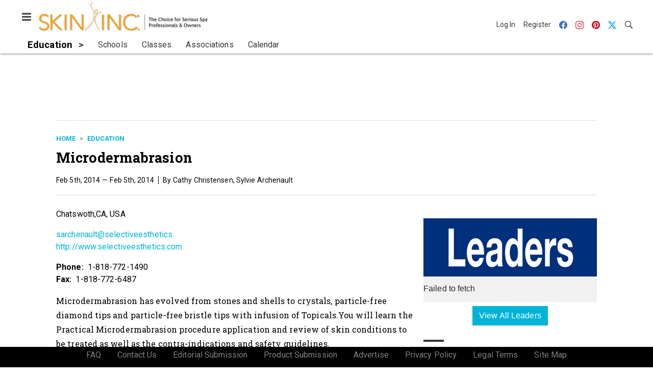

--- FILE ---
content_type: text/html; charset=utf-8
request_url: https://www.skininc.com/education/event/21902635/microdermabrasion
body_size: 11458
content:
<!doctype html><html lang="en-us" dir="ltr"><head><meta charset="utf-8"><meta http-equiv="X-UA-Compatible" content="IE=edge"><meta name="viewport" content="width=device-width, initial-scale=1, shrink-to-fit=no"><link rel="preconnect" href="https://cdn.parameter1.com"><link rel="stylesheet" href="https://cdn.parameter1.com/web-assets/allured_all/5ef0b1c7d7aabd700b8b4569/v2.9.1/dist/css/main-a14f8403.css"><script>
  (function (i,r) { i['__p1defer'] = r; i[r] = i[r] || function () { var args = arguments; (i[r].q = i[r].q || []).push(args); if (args[0] === 'register' && args[1] && args[1].init) args[1].init(); } })(window, 'deferScript');
  deferScript('init', { debug: false });
  </script><link rel="modulepreload" href="https://cdn.parameter1.com/deferred-script-loader/v1.0.1/lib.min.js" as="script"><link rel="modulepreload" href="https://cdn.parameter1.com/web-assets/allured_all/5ef0b1c7d7aabd700b8b4569/v2.9.1/dist/js/assets/index-b0de5102.js" as="script" data-dsl-name="marko-web-core"><script>deferScript('register', { name: 'marko-web-core', src: 'https://cdn.parameter1.com/web-assets/allured_all/5ef0b1c7d7aabd700b8b4569/v2.9.1/dist/js/assets/index-b0de5102.js', esm: true, on: 'ready', requestFrame: false, targetTag: 'body', init: function() { var w = window; w.markoCompQueue = w.markoCompQueue || []; var name = 'CMSBrowserComponents', methods = ['load', 'loadComponent'], queue = function(method) { return function() { w.markoCompQueue.push([method, arguments]) } }; w[name] = w[name] || {}; for (var i = 0; i < methods.length; i++) { var method = methods[i]; w[name][method] = w[name][method] || queue(method); } }, initOnly: false, onScriptBuild: function(script) {  }, onScriptLoad: function() { window.markoCompQueue.flush(); }, attrs: {}, delayMs: undefined });</script><link rel="preload" href="https://cdn.parameter1.com/lazysizes/v5.3.2.js" as="script" data-dsl-name="lazysizes"><script>deferScript('register', { name: 'lazysizes', src: 'https://cdn.parameter1.com/lazysizes/v5.3.2.js', esm: false, on: 'ready', requestFrame: false, targetTag: 'body', init: function() {  }, initOnly: false, onScriptBuild: function(script) {  }, onScriptLoad: function() {  }, attrs: {}, delayMs: undefined });</script><script nomodule src="https://cdn.parameter1.com/lazysizes/v5.3.2.js" data-dsl-name="lazysizes" async defer></script><script nomodule>
      document.createElement("picture");
    </script><script nomodule src="https://cdnjs.cloudflare.com/ajax/libs/picturefill/3.0.3/picturefill.min.js" async></script><link rel="shortcut icon" href="/favicon.ico"><link rel="modulepreload" href="https://cdn.parameter1.com/p1-events/v1.5.0/lib.min.js" as="script" data-dsl-name="p1events"><script>deferScript('register', { name: 'p1events', src: 'https://cdn.parameter1.com/p1-events/v1.5.0/lib.min.js', esm: true, on: 'load', requestFrame: true, targetTag: 'body', init: function() { var i = window, r = 'p1events'; i['__p1e'] = r; i[r] = i[r] || function() { (i[r].q = i[r].q || []).push(arguments); }; }, initOnly: false, onScriptBuild: function(script) {  }, onScriptLoad: function() {  }, attrs: {}, delayMs: undefined });</script><script>p1events('init', { tenant: 'allured', realm: '5ef0b1c7d7aabd700b8b4569', env: 'production', debug: false, uri: 'https://events.parameter1.com/default/p1-website-events-enqueue', cookieDomain: 'skininc.com', identityQueryBuilder: function(query, cookies) {  function cleanOlyticsId(value) { if (!value) return null; var cleaned = value.replace(/"/g, ''); if (cleaned === 'null') return null; return /^[A-Z0-9]{15}$/.test(cleaned) ? cleaned : null; }  var incomingId = cleanOlyticsId(query.oly_enc_id); var currentId = cleanOlyticsId(cookies.oly_enc_id); var id = incomingId || currentId; if (id) return 'omeda.allucd.customer*' + id + '~encrypted';  }, enableMindfulPlugin: false, mindfulPluginOptions: {}, enableGamPlugin: true, gamPluginOptions: {} });</script><link rel="preload" href="https://securepubads.g.doubleclick.net/tag/js/gpt.js" as="script" data-dsl-name="googletag"><script>deferScript('register', { name: 'googletag', src: 'https://securepubads.g.doubleclick.net/tag/js/gpt.js', esm: false, on: 'load', requestFrame: true, targetTag: 'body', init: function() { window.googletag = window.googletag || {}; window.googletag.cmd = window.googletag.cmd || []; }, initOnly: false, onScriptBuild: function(script) {  }, onScriptLoad: function() {  }, attrs: {}, delayMs: undefined });</script><script nomodule src="https://securepubads.g.doubleclick.net/tag/js/gpt.js" data-dsl-name="googletag" async defer></script><link rel="preload" href="https://www.googletagmanager.com/gtm.js?id=GTM-TNM472P" as="script" data-dsl-name="dataLayer_GTM-TNM472P"><script>deferScript('register', { name: 'dataLayer_GTM-TNM472P', src: 'https://www.googletagmanager.com/gtm.js?id=GTM-TNM472P', esm: false, on: 'load', requestFrame: true, targetTag: 'body', init: function() { var w = window, l = 'dataLayer'; w[l] = w[l] || []; }, initOnly: false, onScriptBuild: function(script) {  }, onScriptLoad: function() {  }, attrs: {}, delayMs: undefined });</script><script nomodule src="https://www.googletagmanager.com/gtm.js?id=GTM-TNM472P" data-dsl-name="dataLayer_GTM-TNM472P" async defer></script><link rel="modulepreload" href="https://cdn.parameter1.com/native-x/v1.2.0/lib.min.js" as="script" data-dsl-name="fortnight"><script>deferScript('register', { name: 'fortnight', src: 'https://cdn.parameter1.com/native-x/v1.2.0/lib.min.js', esm: true, on: 'load', requestFrame: true, targetTag: 'body', init: function() { var i = window, r = 'fortnight'; i['FortnightObject'] = r; i[r] = i[r] || function() { (i[r].q = i[r].q || []).push(arguments); }; }, initOnly: false, onScriptBuild: function(script) {  }, onScriptLoad: function() {  }, attrs: {}, delayMs: undefined });</script><script>fortnight('init', { domain: 'https://delivery.mindfulcms.com/allured/default/compat/native-website' });</script><link rel="preload" href="https://olytics.omeda.com/olytics/js/v3/p/olytics.min.js" as="script" data-dsl-name="olytics"><script>deferScript('register', { name: 'olytics', src: 'https://olytics.omeda.com/olytics/js/v3/p/olytics.min.js', esm: false, on: 'load', requestFrame: true, targetTag: 'body', init: function() {  window.olytics || (window.olytics = []), window.olytics.methods = ['fire', 'confirm'], window.olytics.factory = function(i) { return function() { var t = Array.prototype.slice.call(arguments); return t.unshift(i), window.olytics.push(t), window.olytics } }; for (var i = 0; i < window.olytics.methods.length; i++) { var method = window.olytics.methods[i]; window.olytics[method] = window.olytics.factory(method) }  }, initOnly: false, onScriptBuild: function(script) {  olytics.load = function(i) { if (!document.getElementById('olyticsImport')) { window.a = window.olytics; script.id = 'olyticsImport'; var o = ''; void 0 !== i && void 0 !== i.oid && (o = i.oid), script.setAttribute('data-oid', o), script.addEventListener('load', function(t) { for (olytics.initialize({ Olytics: i }); window.a.length > 0;) { var o = window.a.shift(), s = o.shift(); olytics[s] && olytics[s].apply(olytics, o) } }, !1); } }; olytics.load({ oid: '6fc6518d77df4f9588b37321093fccf6' });  }, onScriptLoad: function() {  }, attrs: {}, delayMs: undefined });</script><script nomodule src="https://olytics.omeda.com/olytics/js/v3/p/olytics.min.js" data-dsl-name="olytics" async defer></script><script>dataLayer.push({"site":{"id":"5ef0b1c7d7aabd700b8b4569","name":"Skin Inc.","origin":"https://www.skininc.com"}});</script><title>Microdermabrasion | Skin Inc.</title><link rel="canonical" href="https://www.skininc.com/education/event/21902635/microdermabrasion"><meta property="og:title" item-prop="name" content="Microdermabrasion"><meta property="og:url" content="https://www.skininc.com/education/event/21902635/microdermabrasion"><meta property="og:site_name" content="Skin Inc."><meta property="og:locale" content="en"><meta name="twitter:card" content="summary_large_image"><meta name="twitter:title" content="Microdermabrasion"><meta property="og:type" content="article"><meta property="article:published_time" content="Feb 5th, 2014"><meta property="article:modified_time" content="Feb 6th, 2014"><script>dataLayer.push({"labels":[],"isSponsored":false,"isContentGated":false,"websiteTopicPaths":["SI > Education","SI > Education > Classes"],"primaryTopicPath":"SI > Education","primarySite":"SI","websiteTopics":["Education","Classes"],"relatedCompanies":[],"page_type":"content","canonical_path":"/education/event/21902635/microdermabrasion","query_string":"","content":{"id":21902635,"type":"event","name":"Microdermabrasion","published":"2014-02-05T14:19:48.000Z","labels":[],"userRegistration":{"isCurrentlyRequired":false,"accessLevels":[],"__typename":"ContentUserRegistration"}},"created_by":{"id":"5f2093b0ef1c6c6a0cd4b9ff","username":"api.import","firstName":"API","lastName":"Import"},"company":{},"section":{"id":77506,"name":"Education","alias":"education","fullName":"Education"},"section_hierarchy":[{"id":77506,"name":"Education","alias":"education"}],"taxonomy":[{"id":3199456,"type":"Tag","name":"ungatedContent","fullName":"Tag: ungatedContent (3199456)"}],"authors":[],"schedules":[{"id":77506,"name":"Education"},{"id":77547,"name":"Classes"}],"emailSchedules":[],"magazineSchedules":[]});</script><script>
    p1events('track', {"action":"View","category":"Content","entity":{"id":21902635,"ns":"base.allured-all.content-event","name":"Microdermabrasion","props":{"type":"event","published":1391609988000},"refs":{"primarySection":{"id":77506,"ns":"base.allured-all.website-section","name":"Education","props":{"alias":"education"}},"company":null,"authors":[],"createdBy":null}}});
  </script><script>googletag.cmd.push(function() { googletag.pubads().setTargeting('cont_id', '21902635').setTargeting('cont_type', 'event'); });</script><script>dataLayer.push({"user":{"state":"anonymous"}});</script><script>dataLayer.push({"gtm.start":1770095938385,"event":"gtm.js"});</script><script>googletag.cmd.push(function() { googletag.pubads().enableSingleRequest(); googletag.pubads().collapseEmptyDivs(); googletag.pubads().setTargeting('path', '/education/event/21902635/microdermabrasion').setTargeting('host', 'www|skininc|com').setTargeting('env', 'production'); googletag.enableServices(); });</script><script>googletag.cmd.push(function() { googletag.pubads().setTargeting('uri', '/education/event/21902635/microdermabrasion'); });</script><script>((w, f, j) => { const dl = w.dataLayer; const gt = w.googletag; const q = {}; const c = async (e) => { if (q[e]) return; q[e] = true; const r = await f(`/__bs/${e}`, { method: 'POST' }); f(`/__bs/${e}/s`, { method: 'POST', headers: { ...j.parse(r.headers.get('x-send') || '{}'), 'x-debug': w.location.search.includes('bsdbg'), 'x-status': r.status }, body: '{}' }); }; if (dl && 'push' in dl) { dl.push({ event: 'bs.gtmLoad', eventCallback: () => c('gtm') }); } if (gt && gt.cmd && 'push' in gt.cmd) { gt.cmd.push(function() { gt.pubads().addEventListener('slotRequested', () => c('gam')) }) }; })(window, fetch, JSON);</script></head><body><div id="vue-1770095938385-666"></div><script class="component" data-name="OmedaIdentityXRapidIdentify">CMSBrowserComponents.load({ el: '#vue-1770095938385-666', name: 'OmedaIdentityXRapidIdentify', props: {}, hydrate: false, skipWhenExists: false });</script><div id="vue-1770095938385-443"></div><script class="component" data-name="LeadersP1EventsTracker">CMSBrowserComponents.load({ el: '#vue-1770095938385-443', name: 'LeadersP1EventsTracker', props: {"baseTenantKey":"allured_all"}, hydrate: false, skipWhenExists: false });</script><div id="vue-1770095938385-939"></div><script class="component" data-name="LeadersGTMTracker">CMSBrowserComponents.load({ el: '#vue-1770095938385-939', name: 'LeadersGTMTracker', props: {}, hydrate: false, skipWhenExists: false });</script><aside id="leaders-dropdown-portal-target" class="leaders-dropdown-portal"></aside><div id="vue-1770095938385-630"></div><script class="component" data-name="RevealAdListener">CMSBrowserComponents.load({ el: '#vue-1770095938385-630', name: 'RevealAdListener', props: {"selectAllTargets":true}, hydrate: false, skipWhenExists: false });</script><div id="vue-1770095938385-584"></div><script class="component" data-name="TriggerScreenChangeEvent">CMSBrowserComponents.load({ el: '#vue-1770095938385-584', name: 'TriggerScreenChangeEvent', props: {}, hydrate: false, skipWhenExists: false });</script><div id="vue-1770095938385-818"></div><script class="component" data-name="GTMTrackBusEvent">CMSBrowserComponents.load({ el: '#vue-1770095938385-818', name: 'GTMTrackBusEvent', props: {"on":"screen_change"}, hydrate: false, skipWhenExists: false });</script><div id="vue-1770095938385-786"></div><script class="component" data-name="GTMTrackLoadMore">CMSBrowserComponents.load({ el: '#vue-1770095938385-786', name: 'GTMTrackLoadMore', props: {}, hydrate: false, skipWhenExists: false });</script><header class="site-header"><nav class="site-navbar site-navbar--secondary"><div class="site-navbar__container"><div type="button" aria-label="Menu" id="vue-1770095938392-276" class="site-navbar__toggler"><span class="marko-web-icon marko-web-icon--lg marko-web-icon--three-bars"><svg xmlns="http://www.w3.org/2000/svg" width="12" height="16" viewBox="0 0 12 16"><path fill-rule="evenodd" d="M11.41 9H.59C0 9 0 8.59 0 8c0-.59 0-1 .59-1H11.4c.59 0 .59.41.59 1 0 .59 0 1-.59 1h.01zm0-4H.59C0 5 0 4.59 0 4c0-.59 0-1 .59-1H11.4c.59 0 .59.41.59 1 0 .59 0 1-.59 1h.01zM.59 11H11.4c.59 0 .59.41.59 1 0 .59 0 1-.59 1H.59C0 13 0 12.59 0 12c0-.59 0-1 .59-1z"/></svg></span></div><script class="component" data-name="DefaultThemeMenuToggleButton">CMSBrowserComponents.load({ el: '#vue-1770095938392-276', name: 'DefaultThemeMenuToggleButton', props: {"className":"site-navbar__toggler","targets":[".site-menu"],"toggleClass":"site-menu--open","iconModifiers":["lg"],"iconName":"three-bars","initiallyExpanded":false,"buttonLabel":"Menu"}, hydrate: true, skipWhenExists: false });</script><a href="/" class="site-navbar__brand"><img class="site-navbar__logo" alt="Skin Inc." src="https://img.skininc.com/files/base/allured/all/image/static/si_logo.png?h=55&auto=format,compress" srcset="https://img.skininc.com/files/base/allured/all/image/static/si_logo.png?h=55&auto=format,compress&dpr=2 2x"></a><ul class="site-navbar__items site-navbar__items--tertiary"><li class="site-navbar__item site-navbar__item--user"><a href="/user/login" class="site-navbar__link"><span class="site-navbar__label">Log In</span></a></li><li class="site-navbar__item site-navbar__item--user"><a href="/user/register" class="site-navbar__link"><span class="site-navbar__label">Register</span></a></li><li class="site-navbar__item site-navbar__item--social-icon"><a href="https://www.facebook.com/SkinInc" target="_blank" class="site-navbar__link" rel="noopener"><span class="marko-web-icon marko-web-icon--facebook site-navbar__icon"><svg role="img" viewBox="0 0 24 24" xmlns="http://www.w3.org/2000/svg"><title>Facebook icon</title><path d="M23.9981 11.9991C23.9981 5.37216 18.626 0 11.9991 0C5.37216 0 0 5.37216 0 11.9991C0 17.9882 4.38789 22.9522 10.1242 23.8524V15.4676H7.07758V11.9991H10.1242V9.35553C10.1242 6.34826 11.9156 4.68714 14.6564 4.68714C15.9692 4.68714 17.3424 4.92149 17.3424 4.92149V7.87439H15.8294C14.3388 7.87439 13.8739 8.79933 13.8739 9.74824V11.9991H17.2018L16.6698 15.4676H13.8739V23.8524C19.6103 22.9522 23.9981 17.9882 23.9981 11.9991Z"/></svg></span></a></li><li class="site-navbar__item site-navbar__item--social-icon"><a href="https://www.instagram.com/skinincmedia/" target="_blank" class="site-navbar__link" rel="noopener"><span class="marko-web-icon marko-web-icon--instagram site-navbar__icon"><svg role="img" viewBox="0 0 24 24" xmlns="http://www.w3.org/2000/svg"><title>Instagram icon</title><path d="M12 0C8.74 0 8.333.015 7.053.072 5.775.132 4.905.333 4.14.63c-.789.306-1.459.717-2.126 1.384S.935 3.35.63 4.14C.333 4.905.131 5.775.072 7.053.012 8.333 0 8.74 0 12s.015 3.667.072 4.947c.06 1.277.261 2.148.558 2.913.306.788.717 1.459 1.384 2.126.667.666 1.336 1.079 2.126 1.384.766.296 1.636.499 2.913.558C8.333 23.988 8.74 24 12 24s3.667-.015 4.947-.072c1.277-.06 2.148-.262 2.913-.558.788-.306 1.459-.718 2.126-1.384.666-.667 1.079-1.335 1.384-2.126.296-.765.499-1.636.558-2.913.06-1.28.072-1.687.072-4.947s-.015-3.667-.072-4.947c-.06-1.277-.262-2.149-.558-2.913-.306-.789-.718-1.459-1.384-2.126C21.319 1.347 20.651.935 19.86.63c-.765-.297-1.636-.499-2.913-.558C15.667.012 15.26 0 12 0zm0 2.16c3.203 0 3.585.016 4.85.071 1.17.055 1.805.249 2.227.415.562.217.96.477 1.382.896.419.42.679.819.896 1.381.164.422.36 1.057.413 2.227.057 1.266.07 1.646.07 4.85s-.015 3.585-.074 4.85c-.061 1.17-.256 1.805-.421 2.227-.224.562-.479.96-.899 1.382-.419.419-.824.679-1.38.896-.42.164-1.065.36-2.235.413-1.274.057-1.649.07-4.859.07-3.211 0-3.586-.015-4.859-.074-1.171-.061-1.816-.256-2.236-.421-.569-.224-.96-.479-1.379-.899-.421-.419-.69-.824-.9-1.38-.165-.42-.359-1.065-.42-2.235-.045-1.26-.061-1.649-.061-4.844 0-3.196.016-3.586.061-4.861.061-1.17.255-1.814.42-2.234.21-.57.479-.96.9-1.381.419-.419.81-.689 1.379-.898.42-.166 1.051-.361 2.221-.421 1.275-.045 1.65-.06 4.859-.06l.045.03zm0 3.678c-3.405 0-6.162 2.76-6.162 6.162 0 3.405 2.76 6.162 6.162 6.162 3.405 0 6.162-2.76 6.162-6.162 0-3.405-2.76-6.162-6.162-6.162zM12 16c-2.21 0-4-1.79-4-4s1.79-4 4-4 4 1.79 4 4-1.79 4-4 4zm7.846-10.405c0 .795-.646 1.44-1.44 1.44-.795 0-1.44-.646-1.44-1.44 0-.794.646-1.439 1.44-1.439.793-.001 1.44.645 1.44 1.439z"/></svg></span></a></li><li class="site-navbar__item site-navbar__item--social-icon"><a href="https://www.pinterest.com/skinincmag/" target="_blank" class="site-navbar__link" rel="noopener"><span class="marko-web-icon marko-web-icon--pinterest site-navbar__icon"><svg role="img" viewBox="0 0 24 24" xmlns="http://www.w3.org/2000/svg"><title>Pinterest icon</title><path d="M12.017 0C5.396 0 .029 5.367.029 11.987c0 5.079 3.158 9.417 7.618 11.162-.105-.949-.199-2.403.041-3.439.219-.937 1.406-5.957 1.406-5.957s-.359-.72-.359-1.781c0-1.663.967-2.911 2.168-2.911 1.024 0 1.518.769 1.518 1.688 0 1.029-.653 2.567-.992 3.992-.285 1.193.6 2.165 1.775 2.165 2.128 0 3.768-2.245 3.768-5.487 0-2.861-2.063-4.869-5.008-4.869-3.41 0-5.409 2.562-5.409 5.199 0 1.033.394 2.143.889 2.741.099.12.112.225.085.345-.09.375-.293 1.199-.334 1.363-.053.225-.172.271-.401.165-1.495-.69-2.433-2.878-2.433-4.646 0-3.776 2.748-7.252 7.92-7.252 4.158 0 7.392 2.967 7.392 6.923 0 4.135-2.607 7.462-6.233 7.462-1.214 0-2.354-.629-2.758-1.379l-.749 2.848c-.269 1.045-1.004 2.352-1.498 3.146 1.123.345 2.306.535 3.55.535 6.607 0 11.985-5.365 11.985-11.987C23.97 5.39 18.592.026 11.985.026L12.017 0z"/></svg></span></a></li><li class="site-navbar__item site-navbar__item--social-icon"><a href="https://twitter.com/SkinIncMagazine" target="_blank" class="site-navbar__link" rel="noopener"><span class="marko-web-icon marko-web-icon--twitter site-navbar__icon"><svg role="img" viewBox="0 0 24 24" xmlns="http://www.w3.org/2000/svg"><title>Twitter X icon</title><path xmlns="http://www.w3.org/2000/svg" d="M18.901 1.153h3.68l-8.04 9.19L24 22.846h-7.406l-5.8-7.584-6.638 7.584H.474l8.6-9.83L0 1.154h7.594l5.243 6.932ZM17.61 20.644h2.039L6.486 3.24H4.298Z"/></svg>
</span></a></li><li class="site-navbar__item"><a href="/search" class="site-navbar__link"><span title="Search" class="marko-web-icon marko-web-icon--search site-navbar__icon"><svg xmlns="http://www.w3.org/2000/svg" width="16" height="16" viewBox="0 0 16 16"><path fill-rule="evenodd" d="M15.7 13.3l-3.81-3.83A5.93 5.93 0 0 0 13 6c0-3.31-2.69-6-6-6S1 2.69 1 6s2.69 6 6 6c1.3 0 2.48-.41 3.47-1.11l3.83 3.81c.19.2.45.3.7.3.25 0 .52-.09.7-.3a.996.996 0 0 0 0-1.41v.01zM7 10.7c-2.59 0-4.7-2.11-4.7-4.7 0-2.59 2.11-4.7 4.7-4.7 2.59 0 4.7 2.11 4.7 4.7 0 2.59-2.11 4.7-4.7 4.7z"/></svg></span></a></li></ul></div></nav><nav class="site-navbar site-navbar--primary"><div class="site-navbar__container"><ul class="site-navbar__items site-navbar__items--primary"><li class="site-navbar__item site-navbar__item--parent site-navbar__item--active"><a href="/education" class="site-navbar__link site-navbar__link--active"><span class="site-navbar__label">Education</span></a></li><li class="site-navbar__item site-navbar__item--subtopic"><a href="/education/schools" class="site-navbar__link"><span class="site-navbar__label">Schools</span></a></li><li class="site-navbar__item site-navbar__item--subtopic"><a href="/education/classes" class="site-navbar__link"><span class="site-navbar__label">Classes</span></a></li><li class="site-navbar__item site-navbar__item--subtopic"><a href="/education/associations" class="site-navbar__link"><span class="site-navbar__label">Associations</span></a></li><li class="site-navbar__item site-navbar__item--subtopic site-navbar__item--subtopic-last"><a href="/education/calendar" class="site-navbar__link"><span class="site-navbar__label">Calendar</span></a></li></ul></div></nav></header><aside class="site-menu"><div class="site-menu__contents"><div class="site-menu__section"><div class="site-menu__header">Topics</div><ul class="site-menu__items"><li class="site-menu__item site-menu__item--parent"><a href="/business" class="site-menu__link"><span class="site-menu__label">Business</span></a></li><li class="site-menu__item site-menu__item--parent"><a href="/products" class="site-menu__link"><span class="site-menu__label">Products</span></a></li><li class="site-menu__item site-menu__item--parent"><a href="/treatment" class="site-menu__link"><span class="site-menu__label">Treatment</span></a></li><li class="site-menu__item site-menu__item--parent"><a href="/science" class="site-menu__link"><span class="site-menu__label">Science</span></a></li><li class="site-menu__item"><a href="/leaders" class="site-menu__link"><span class="site-menu__label">Leaders</span></a></li><li class="site-menu__item site-menu__item--parent"><a href="/multimedia" class="site-menu__link"><span class="site-menu__label">Multimedia</span></a></li><li class="site-menu__item site-menu__item--subtopic"><a href="/education/schools" class="site-menu__link"><span class="site-menu__label">Schools</span></a></li><li class="site-menu__item site-menu__item--subtopic"><a href="/education/classes" class="site-menu__link"><span class="site-menu__label">Classes</span></a></li><li class="site-menu__item site-menu__item--subtopic"><a href="/education/associations" class="site-menu__link"><span class="site-menu__label">Associations</span></a></li><li class="site-menu__item site-menu__item--subtopic site-menu__item--subtopic-last"><a href="/education/calendar" class="site-menu__link"><span class="site-menu__label">Calendar</span></a></li><li class="site-menu__item site-menu__item--parent site-menu__item--active"><a href="/education" class="site-menu__link site-menu__link--active"><span class="site-menu__label">Education</span></a></li><li class="site-menu__item"><a href="/polls" class="site-menu__link"><span class="site-menu__label">Polls</span></a></li></ul></div><div class="site-menu__section"><div class="site-menu__header">Magazine</div><ul class="site-menu__items"><li class="site-menu__item"><a href="/page/author-guidelines" class="site-menu__link"><span class="site-menu__label">Author Guidelines</span></a></li><li class="site-menu__item"><a href="/magazine" class="site-menu__link"><span class="site-menu__label">Past Issues</span></a></li><li class="site-menu__item"><a href="/roundups" class="site-menu__link"><span class="site-menu__label">Product Roundups</span></a></li><li class="site-menu__item"><a href="https://subscribe.dragonforms.com/SINEW" target="_blank" class="site-menu__link" rel="noopener"><span class="site-menu__label">Subscribe</span></a></li></ul></div><div class="site-menu__section"><div class="site-menu__header">User Tools</div><ul class="site-menu__items"><li class="site-menu__item site-menu__item--user"><a href="/user/login" class="site-menu__link"><span class="site-menu__label">Log In</span></a></li><li class="site-menu__item site-menu__item--user"><a href="/user/register" class="site-menu__link"><span class="site-menu__label">Register</span></a></li><li class="site-menu__item"><a href="/page/faqs" class="site-menu__link"><span class="site-menu__label">FAQ</span></a></li><li class="site-menu__item"><a href="/contact-us" class="site-menu__link"><span class="site-menu__label">Contact Us</span></a></li><li class="site-menu__item"><a href="/page/editorial-submission" class="site-menu__link"><span class="site-menu__label">Editorial Submission</span></a></li><li class="site-menu__item"><a href="/page/new-product-submission" class="site-menu__link"><span class="site-menu__label">Product Submission</span></a></li><li class="site-menu__item"><a href="https://www.allured.com/skin-inc-media-kit-request/" target="_blank" class="site-menu__link" rel="noopener"><span class="site-menu__label">Advertise</span></a></li><li class="site-menu__item"><a href="https://www.allured.com/privacy-policy/" target="_blank" class="site-menu__link" rel="noopener"><span class="site-menu__label">Privacy Policy</span></a></li><li class="site-menu__item"><a href="https://www.allured.com/legal-terms" target="_blank" class="site-menu__link" rel="noopener"><span class="site-menu__label">Legal Terms</span></a></li></ul></div><div class="site-menu__section site-menu__section--social-icons"><a href="https://www.facebook.com/SkinInc" title="Visit us on Facebook" class="social-icon-link"><span class="marko-web-icon marko-web-icon--xl marko-web-icon--facebook"><svg role="img" viewBox="0 0 24 24" xmlns="http://www.w3.org/2000/svg"><title>Facebook icon</title><path d="M23.9981 11.9991C23.9981 5.37216 18.626 0 11.9991 0C5.37216 0 0 5.37216 0 11.9991C0 17.9882 4.38789 22.9522 10.1242 23.8524V15.4676H7.07758V11.9991H10.1242V9.35553C10.1242 6.34826 11.9156 4.68714 14.6564 4.68714C15.9692 4.68714 17.3424 4.92149 17.3424 4.92149V7.87439H15.8294C14.3388 7.87439 13.8739 8.79933 13.8739 9.74824V11.9991H17.2018L16.6698 15.4676H13.8739V23.8524C19.6103 22.9522 23.9981 17.9882 23.9981 11.9991Z"/></svg></span></a><a href="https://www.instagram.com/skinincmedia/" title="Visit us on Instagram" class="social-icon-link"><span class="marko-web-icon marko-web-icon--xl marko-web-icon--instagram"><svg role="img" viewBox="0 0 24 24" xmlns="http://www.w3.org/2000/svg"><title>Instagram icon</title><path d="M12 0C8.74 0 8.333.015 7.053.072 5.775.132 4.905.333 4.14.63c-.789.306-1.459.717-2.126 1.384S.935 3.35.63 4.14C.333 4.905.131 5.775.072 7.053.012 8.333 0 8.74 0 12s.015 3.667.072 4.947c.06 1.277.261 2.148.558 2.913.306.788.717 1.459 1.384 2.126.667.666 1.336 1.079 2.126 1.384.766.296 1.636.499 2.913.558C8.333 23.988 8.74 24 12 24s3.667-.015 4.947-.072c1.277-.06 2.148-.262 2.913-.558.788-.306 1.459-.718 2.126-1.384.666-.667 1.079-1.335 1.384-2.126.296-.765.499-1.636.558-2.913.06-1.28.072-1.687.072-4.947s-.015-3.667-.072-4.947c-.06-1.277-.262-2.149-.558-2.913-.306-.789-.718-1.459-1.384-2.126C21.319 1.347 20.651.935 19.86.63c-.765-.297-1.636-.499-2.913-.558C15.667.012 15.26 0 12 0zm0 2.16c3.203 0 3.585.016 4.85.071 1.17.055 1.805.249 2.227.415.562.217.96.477 1.382.896.419.42.679.819.896 1.381.164.422.36 1.057.413 2.227.057 1.266.07 1.646.07 4.85s-.015 3.585-.074 4.85c-.061 1.17-.256 1.805-.421 2.227-.224.562-.479.96-.899 1.382-.419.419-.824.679-1.38.896-.42.164-1.065.36-2.235.413-1.274.057-1.649.07-4.859.07-3.211 0-3.586-.015-4.859-.074-1.171-.061-1.816-.256-2.236-.421-.569-.224-.96-.479-1.379-.899-.421-.419-.69-.824-.9-1.38-.165-.42-.359-1.065-.42-2.235-.045-1.26-.061-1.649-.061-4.844 0-3.196.016-3.586.061-4.861.061-1.17.255-1.814.42-2.234.21-.57.479-.96.9-1.381.419-.419.81-.689 1.379-.898.42-.166 1.051-.361 2.221-.421 1.275-.045 1.65-.06 4.859-.06l.045.03zm0 3.678c-3.405 0-6.162 2.76-6.162 6.162 0 3.405 2.76 6.162 6.162 6.162 3.405 0 6.162-2.76 6.162-6.162 0-3.405-2.76-6.162-6.162-6.162zM12 16c-2.21 0-4-1.79-4-4s1.79-4 4-4 4 1.79 4 4-1.79 4-4 4zm7.846-10.405c0 .795-.646 1.44-1.44 1.44-.795 0-1.44-.646-1.44-1.44 0-.794.646-1.439 1.44-1.439.793-.001 1.44.645 1.44 1.439z"/></svg></span></a><a href="https://www.pinterest.com/skinincmag/" title="Visit us on Pinterest" class="social-icon-link"><span class="marko-web-icon marko-web-icon--xl marko-web-icon--pinterest"><svg role="img" viewBox="0 0 24 24" xmlns="http://www.w3.org/2000/svg"><title>Pinterest icon</title><path d="M12.017 0C5.396 0 .029 5.367.029 11.987c0 5.079 3.158 9.417 7.618 11.162-.105-.949-.199-2.403.041-3.439.219-.937 1.406-5.957 1.406-5.957s-.359-.72-.359-1.781c0-1.663.967-2.911 2.168-2.911 1.024 0 1.518.769 1.518 1.688 0 1.029-.653 2.567-.992 3.992-.285 1.193.6 2.165 1.775 2.165 2.128 0 3.768-2.245 3.768-5.487 0-2.861-2.063-4.869-5.008-4.869-3.41 0-5.409 2.562-5.409 5.199 0 1.033.394 2.143.889 2.741.099.12.112.225.085.345-.09.375-.293 1.199-.334 1.363-.053.225-.172.271-.401.165-1.495-.69-2.433-2.878-2.433-4.646 0-3.776 2.748-7.252 7.92-7.252 4.158 0 7.392 2.967 7.392 6.923 0 4.135-2.607 7.462-6.233 7.462-1.214 0-2.354-.629-2.758-1.379l-.749 2.848c-.269 1.045-1.004 2.352-1.498 3.146 1.123.345 2.306.535 3.55.535 6.607 0 11.985-5.365 11.985-11.987C23.97 5.39 18.592.026 11.985.026L12.017 0z"/></svg></span></a><a href="https://twitter.com/SkinIncMagazine" title="Visit us on Twitter" class="social-icon-link"><span class="marko-web-icon marko-web-icon--xl marko-web-icon--twitter"><svg role="img" viewBox="0 0 24 24" xmlns="http://www.w3.org/2000/svg"><title>Twitter X icon</title><path xmlns="http://www.w3.org/2000/svg" d="M18.901 1.153h3.68l-8.04 9.19L24 22.846h-7.406l-5.8-7.584-6.638 7.584H.474l8.6-9.83L0 1.154h7.594l5.243 6.932ZM17.61 20.644h2.039L6.486 3.24H4.298Z"/></svg>
</span></a></div></div></aside><div class="document-container"><article class="page page--content page--content-21902635 page--content-event"><div class="page-wrapper page-wrapper--no-bottom-padding"><div class="page-wrapper__section"><div class="row"><div class="col"><div data-gam-path="/302647750/si_slb_970x90a" data-gam-size="[[970,250],[970,90],[970,66],[728,90],[320,50],[300,50],[300,100]]" data-gam-size-mapping="[{&#34;viewport&#34;:[980,0],&#34;size&#34;:[[970,250],[970,90],[970,66],[728,90]]},{&#34;viewport&#34;:[750,0],&#34;size&#34;:[728,90]},{&#34;viewport&#34;:[320,0],&#34;size&#34;:[[300,50],[320,50],[300,100]]}]" data-gam-targeting='{"pos":"content_page|1","referrer":"none"}' data-gam-collapse="true" data-gam-collapse-before-ad-fetch="true" class="ad-container ad-container--with-label ad-container--max-width-970 ad-container--margin-auto-x ad-container--center ad-container--min-height-90 ad-container--template-lb1"><div id="div-gpt-ad-1770095938412-563" class="ad-container__wrapper"><script>googletag.cmd.push(function() { googletag.defineSlot('/302647750/si_slb_970x90a', [[970,250],[970,90],[970,66],[728,90],[320,50],[300,50],[300,100]], 'div-gpt-ad-1770095938412-563').setTargeting('pos', 'content_page|1').setTargeting('referrer', 'none').defineSizeMapping(googletag.sizeMapping().addSize([980,0], [[970,250],[970,90],[970,66],[728,90]]).addSize([750,0], [728,90]).addSize([320,0], [[300,50],[320,50],[300,100]]).build()).setCollapseEmptyDiv(true, true).addService(googletag.pubads()); googletag.display('div-gpt-ad-1770095938412-563'); });</script></div></div></div></div></div><div class="page-wrapper__section"><div class="row"><div class="col"><nav class="breadcrumbs" aria-label="breadcrumb"><ol class="breadcrumb"><li class="breadcrumb-item"><a href="/" title="Home">Home</a></li><li class="breadcrumb-item"><a href="/education" title="Education">Education</a></li></ol></nav><h1 class="page-wrapper__title">Microdermabrasion</h1><div class="page-attribution-wrapper"><div class="page-dates"><div class="page-dates__content-start-date">Feb 5th, 2014</div><div class="page-dates__content-end-date">Feb 5th, 2014</div></div><div class="page-attribution"><div class="page-attribution__content-byline">Cathy Christensen, Sylvie Archenault</div></div></div></div></div></div><div class="page-wrapper__section"><div class="row"><div data-gallery-id=21902635 class="page-contents col-lg-8 mb-3 mb-lg-0"><div class="page-contact-details"><div class="page-contact-details__section"><address class="page-contact-details__address"><div class="page-contact-details__content-address1">Chatswoth,CA, USA</div></address></div><div class="page-contact-details__section"><div class="page-contact-details__content-public-email"><a href="/cdn-cgi/l/email-protection#c2b1a3b0a1aaa7aca3b7aeb682b1a7aea7a1b6abb4a7a7b1b6aaa7b6aba1b1" target="_blank" rel="noopener">sarchenault@selectiveesthetics</a></div><div class="page-contact-details__content-website"><a href="http://www.selectiveesthetics.com" target="_blank" rel="noopener">http://www.selectiveesthetics.com</a></div></div><div class="page-contact-details__section"><div class="page-contact-details__field"><span class="page-contact-details__label">Phone:</span><tel class="page-contact-details__content-phone">1-818-772-1490</tel></div><div class="page-contact-details__field"><span class="page-contact-details__label">Fax:</span><tel class="page-contact-details__content-fax">1-818-772-6487</tel></div></div></div><div id="content-body-21902635" class="page-contents__content-body"><!-- base-import-entity clickability.allured_all.content*243681691 2021-11-13T22:07:02.566Z -->
Microdermabrasion has evolved from stones and shells to crystals, particle-free diamond tips and particle-free bristle tips with infusion of Topicals.You will learn the Practical Microdermabrasion procedure application and
review of skin conditions to be treated as well as the contra-indications and safety guidelines.</div><div style="clear: both;"></div><div id="figures-and-formulas"></div><div id="vue-1770095938420-608"></div><script data-cfasync="false" src="/cdn-cgi/scripts/5c5dd728/cloudflare-static/email-decode.min.js"></script><script class="component" data-name="SocialSharing">CMSBrowserComponents.load({ el: '#vue-1770095938420-608', name: 'SocialSharing', props: {"url":"http://www.skininc.com/education/event/21902635/microdermabrasion","providers":["email","facebook","linkedin","twitter"],"lang":"en"}, hydrate: false, skipWhenExists: false });</script></div><aside class="col-lg-4 page-rail"><div data-gam-path="/302647750/si_hp_300x600" data-gam-size="[[300,250],[300,600]]" data-gam-targeting='{"pos":"content_page|2","referrer":"none"}' data-gam-collapse="true" data-gam-collapse-before-ad-fetch="true" class="ad-container ad-container--with-label ad-container--max-width-300 ad-container--margin-auto-x ad-container--template-rail-merged"><div id="div-gpt-ad-1770095938416-572" class="ad-container__wrapper"><script>googletag.cmd.push(function() { googletag.defineSlot('/302647750/si_hp_300x600', [[300,250],[300,600]], 'div-gpt-ad-1770095938416-572').setTargeting('pos', 'content_page|2').setTargeting('referrer', 'none').setCollapseEmptyDiv(true, true).addService(googletag.pubads()); googletag.display('div-gpt-ad-1770095938416-572'); });</script></div></div><div id="vue-1770095938416-804"></div><script class="component" data-name="LeadersProgram">CMSBrowserComponents.load({ el: '#vue-1770095938416-804', name: 'LeadersProgram', props: {"contentId":21902635,"sectionAlias":"leaders/2025","open":"left","headerImgSrc":"https://img.skininc.com/files/base/allured/all/image/static/leaders/leaders-logo.png?auto=format,compress&h=90","headerImgAlt":"Leaders","displayCallout":false,"offsetTop":105,"promotionLimit":3,"videoLimit":2,"viewAllText":"View All Leaders","viewAllHref":"/leaders","useContentPrimarySection":true,"mediaQueries":[{"prop":"columns","value":2,"query":"(max-width: 991px)"},{"prop":"open","value":null,"query":"(max-width: 991px)"},{"prop":"columns","value":1,"query":"(max-width: 700px)"}]}, hydrate: false, skipWhenExists: false });</script><div class="most-popular"><div class="node-list node-list--real node-list--flush-x node-list--flush-y"><div class="node-list__header">Interesting Stories</div><div class="node-list__nodes"><div class="node-list__node"><div class="node node--image-right node--flush node--article-content-type"><div class="node__contents"><div style="width: 75px;min-width: 75px;height: 75px;" class="node__image-wrapper node__image-wrapper--align-top"><a href="/science/physiology/article/22957706/stress-signals-decoding-your-cortisol-face" class="node__image-inner-wrapper"><img src="[data-uri]" data-src="https://img.skininc.com/mindful/allured/workspaces/default/uploads/2026/01/alfa27.VqNVEWg4bx.jpg?auto=format%2Ccompress&fit=crop&h=75&q=70&w=75" data-srcset="https://img.skininc.com/mindful/allured/workspaces/default/uploads/2026/01/alfa27.VqNVEWg4bx.jpg?auto=format%2Ccompress&dpr=2&fit=crop&h=75&q=70&w=75 2x" class="node__image lazyload" alt="&apos;Cortisol face&apos; is a puffy, rounded face due to sustained high-levels of the stress hormone cortisol." width=75 height=75></a></div><div class="node__body"><div class="node__header node__header--body"><div class="node__header-left"><div title="Science > Physiology"><a href="/science/physiology">Physiology</a></div></div></div><div class="node__contents node__contents--body"><h5 class="node__title node__title--small"><a href="/science/physiology/article/22957706/stress-signals-decoding-your-cortisol-face">Cortisol Face: The Stress Signal We’re Not Talking About Enough</a></h5></div></div></div></div></div><div class="node-list__node"><div class="node node--image-right node--flush node--article-content-type"><div class="node__contents"><div style="width: 75px;min-width: 75px;height: 75px;" class="node__image-wrapper node__image-wrapper--align-top"><a href="/products/equipment-tools/article/22953417/cecily-braden-the-lymphatic-brush-lymphatic-massage" class="node__image-inner-wrapper"><img src="[data-uri]" data-src="https://img.skininc.com/mindful/allured/workspaces/default/uploads/2025/10/combo-bristle-view2.Tf5LXZm2WV.jpg?auto=format%2Ccompress&fit=crop&h=75&q=70&w=75" data-srcset="https://img.skininc.com/mindful/allured/workspaces/default/uploads/2025/10/combo-bristle-view2.Tf5LXZm2WV.jpg?auto=format%2Ccompress&dpr=2&fit=crop&h=75&q=70&w=75 2x" class="node__image lazyload" alt="Cecily Braden&apos;s patented brush is ideal for lymphatic drainage, reducing puffiness and giving skin a healthy glow." width=75 height=75></a></div><div class="node__body"><div class="node__header node__header--body"><div class="node__header-left"><div title="Products > Equipment/Tools"><a href="/products/equipment-tools">Equipment/Tools</a></div></div></div><div class="node__contents node__contents--body"><h5 class="node__title node__title--small"><a href="/products/equipment-tools/article/22953417/cecily-braden-the-lymphatic-brush-lymphatic-massage">8 Things You Need to Know About Lymphatic Massage</a></h5></div></div></div></div></div><div class="node-list__node"><div class="node node--image-right node--flush node--article-content-type"><div class="node__contents"><div style="width: 75px;min-width: 75px;height: 75px;" class="node__image-wrapper node__image-wrapper--align-top"><a href="/science/physiology/article/22957254/transforming-menopausal-skin-estheticians-handbook" class="node__image-inner-wrapper"><img src="[data-uri]" data-src="https://img.skininc.com/mindful/allured/workspaces/default/uploads/2025/12/insidecreativehouse.UB6dzjMphv.jpg?auto=format%2Ccompress&fit=crop&h=75&q=70&w=75" data-srcset="https://img.skininc.com/mindful/allured/workspaces/default/uploads/2025/12/insidecreativehouse.UB6dzjMphv.jpg?auto=format%2Ccompress&dpr=2&fit=crop&h=75&q=70&w=75 2x" class="node__image lazyload" alt="When it comes to treating menopausal skin, hydration and barrier support are paramount." width=75 height=75></a></div><div class="node__body"><div class="node__header node__header--body"><div class="node__header-left"><div title="Science > Physiology"><a href="/science/physiology">Physiology</a></div></div></div><div class="node__contents node__contents--body"><h5 class="node__title node__title--small"><a href="/science/physiology/article/22957254/transforming-menopausal-skin-estheticians-handbook">How Menopause Transforms the Skin and What Estheticians Need to Know</a></h5></div></div></div></div></div><div class="node-list__node"><div data-fortnight-action="view" data-fortnight-fields="%7B%22uuid%22%3A%22ae5839c1-833d-43d6-89c0-7a29e4a73cc1%22%2C%22pid%22%3A%225f404f6e5a26aa0001dbd2da%22%2C%22cid%22%3A%226932f2b6967670fac875bb6b%22%2C%22cre%22%3A%226932fd39b627735ec3279b9e%22%2C%22kv%22%3A%7B%7D%7D" data-fortnight-timestamp=1770095938515 data-mindful-action="view" data-mindful-fields="%7B%22chan%22%3A%22654915222e4a2921881c466e%22%2C%22cre%22%3A%226932fd39b627735ec3279b9e%22%2C%22li%22%3A%226932f2b6967670fac875bb6b%22%2C%22ns%22%3A%22allured%2Fdefault%22%2C%22unit%22%3A%22654915e72e4a2921881d1725%22%7D" class="node node--image-right node--flush node--text-ad-content-type"><div class="node__contents"><div style="width: 75px;min-width: 75px;height: 75px;" class="node__image-wrapper node__image-wrapper--align-top"><a href="https://www.skininc.com/products/face/article/22953621/original-enzyme-treatment-dmk-skin-science" class="node__image-inner-wrapper" data-fortnight-action="click" data-fortnight-fields="%7B%22uuid%22%3A%22ae5839c1-833d-43d6-89c0-7a29e4a73cc1%22%2C%22pid%22%3A%225f404f6e5a26aa0001dbd2da%22%2C%22cid%22%3A%226932f2b6967670fac875bb6b%22%2C%22cre%22%3A%226932fd39b627735ec3279b9e%22%2C%22kv%22%3A%7B%7D%7D" rel="nofollow sponsored" data-mindful-action="click" data-mindful-fields="%7B%22chan%22%3A%22654915222e4a2921881c466e%22%2C%22cre%22%3A%226932fd39b627735ec3279b9e%22%2C%22li%22%3A%226932f2b6967670fac875bb6b%22%2C%22ns%22%3A%22allured%2Fdefault%22%2C%22unit%22%3A%22654915e72e4a2921881d1725%22%7D"><img src="[data-uri]" data-src="https://mindful-org-allured.imgix.net/workspaces/default/uploads/2025/12/enzyme-2-300x300.AtypOCTjcD.jpg?auto=compress%2Cformat&fit=crop&h=75&q=70&w=75" data-srcset="https://mindful-org-allured.imgix.net/workspaces/default/uploads/2025/12/enzyme-2-300x300.AtypOCTjcD.jpg?auto=compress%2Cformat&dpr=2&fit=crop&h=75&q=70&w=75 2x" class="node__image lazyload" alt="DMK: The Original Enzyme Treatment" width=75 height=75></a></div><div class="node__body"><div class="node__header node__header--body"><div class="node__header-left"><div title="Sponsored">Sponsored</div></div></div><div class="node__contents node__contents--body"><h5 class="node__title node__title--small"><a href="https://www.skininc.com/products/face/article/22953621/original-enzyme-treatment-dmk-skin-science" data-fortnight-action="click" data-fortnight-fields="%7B%22uuid%22%3A%22ae5839c1-833d-43d6-89c0-7a29e4a73cc1%22%2C%22pid%22%3A%225f404f6e5a26aa0001dbd2da%22%2C%22cid%22%3A%226932f2b6967670fac875bb6b%22%2C%22cre%22%3A%226932fd39b627735ec3279b9e%22%2C%22kv%22%3A%7B%7D%7D" rel="nofollow sponsored" data-mindful-action="click" data-mindful-fields="%7B%22chan%22%3A%22654915222e4a2921881c466e%22%2C%22cre%22%3A%226932fd39b627735ec3279b9e%22%2C%22li%22%3A%226932f2b6967670fac875bb6b%22%2C%22ns%22%3A%22allured%2Fdefault%22%2C%22unit%22%3A%22654915e72e4a2921881d1725%22%7D">DMK: The Original Enzyme Treatment</a></h5></div></div></div></div></div><div class="node-list__node"><div class="node node--image-right node--flush node--article-content-type"><div class="node__contents"><div style="width: 75px;min-width: 75px;height: 75px;" class="node__image-wrapper node__image-wrapper--align-top"><a href="/business/trends/article/22957030/future-of-skin-care-innovations-transforming-health" class="node__image-inner-wrapper"><img src="[data-uri]" data-src="https://img.skininc.com/mindful/allured/workspaces/default/uploads/2025/12/veles-studio.c1WM3AE4Lf.jpg?auto=format%2Ccompress&fit=crop&h=75&q=70&w=75" data-srcset="https://img.skininc.com/mindful/allured/workspaces/default/uploads/2025/12/veles-studio.c1WM3AE4Lf.jpg?auto=format%2Ccompress&dpr=2&fit=crop&h=75&q=70&w=75 2x" class="node__image lazyload" alt="Skin care and wellness in 2026 is all about being proactive and sustainable, in terms of resources, practices and maintenance." width=75 height=75></a></div><div class="node__body"><div class="node__header node__header--body"><div class="node__header-left"><div title="Business > Trends"><a href="/business/trends">Trends</a></div></div></div><div class="node__contents node__contents--body"><h5 class="node__title node__title--small"><a href="/business/trends/article/22957030/future-of-skin-care-innovations-transforming-health">Skin Care Innovations and Trends: Transforming Beauty and Health in 2025</a></h5></div></div></div></div></div><div class="node-list__node"><div class="node node--image-right node--flush node--article-content-type"><div class="node__contents"><div style="width: 75px;min-width: 75px;height: 75px;" class="node__image-wrapper node__image-wrapper--align-top"><a href="/business/management/article/22958109/transparency-trend-winning-clients-with-authentic-marketing" class="node__image-inner-wrapper"><img src="[data-uri]" data-src="https://img.skininc.com/mindful/allured/workspaces/default/uploads/2026/01/leroy.jHY9qBHW3U.jpg?auto=format%2Ccompress&fit=crop&h=75&q=70&w=75" data-srcset="https://img.skininc.com/mindful/allured/workspaces/default/uploads/2026/01/leroy.jHY9qBHW3U.jpg?auto=format%2Ccompress&dpr=2&fit=crop&h=75&q=70&w=75 2x" class="node__image lazyload" alt="Authentic &apos;after&apos; photos can help manage client expectations and assuage post-treatment panic." width=75 height=75></a></div><div class="node__body"><div class="node__header node__header--body"><div class="node__header-left"><div title="Business > Management"><a href="/business/management">Management</a></div></div></div><div class="node__contents node__contents--body"><h5 class="node__title node__title--small"><a href="/business/management/article/22958109/transparency-trend-winning-clients-with-authentic-marketing">The Transparency Reset: Don’t Overlook This 2026 Medspa Marketing Trend</a></h5></div></div></div></div></div><div class="node-list__node"><div data-fortnight-action="view" data-fortnight-fields="%7B%22uuid%22%3A%225223f819-aff4-434a-b1a5-588af540de05%22%2C%22pid%22%3A%225f404f6e5a26aa0001dbd2da%22%2C%22cid%22%3A%226932f2b6967670fac875bb6b%22%2C%22cre%22%3A%226932fd39b627735ec3279b9e%22%2C%22kv%22%3A%7B%7D%7D" data-fortnight-timestamp=1770095938516 data-mindful-action="view" data-mindful-fields="%7B%22chan%22%3A%22654915222e4a2921881c466e%22%2C%22cre%22%3A%226932fd39b627735ec3279b9e%22%2C%22li%22%3A%226932f2b6967670fac875bb6b%22%2C%22ns%22%3A%22allured%2Fdefault%22%2C%22unit%22%3A%22654915e72e4a2921881d1725%22%7D" class="node node--image-right node--flush node--text-ad-content-type"><div class="node__contents"><div style="width: 75px;min-width: 75px;height: 75px;" class="node__image-wrapper node__image-wrapper--align-top"><a href="https://www.skininc.com/products/face/article/22953621/original-enzyme-treatment-dmk-skin-science" class="node__image-inner-wrapper" data-fortnight-action="click" data-fortnight-fields="%7B%22uuid%22%3A%225223f819-aff4-434a-b1a5-588af540de05%22%2C%22pid%22%3A%225f404f6e5a26aa0001dbd2da%22%2C%22cid%22%3A%226932f2b6967670fac875bb6b%22%2C%22cre%22%3A%226932fd39b627735ec3279b9e%22%2C%22kv%22%3A%7B%7D%7D" rel="nofollow sponsored" data-mindful-action="click" data-mindful-fields="%7B%22chan%22%3A%22654915222e4a2921881c466e%22%2C%22cre%22%3A%226932fd39b627735ec3279b9e%22%2C%22li%22%3A%226932f2b6967670fac875bb6b%22%2C%22ns%22%3A%22allured%2Fdefault%22%2C%22unit%22%3A%22654915e72e4a2921881d1725%22%7D"><img src="[data-uri]" data-src="https://mindful-org-allured.imgix.net/workspaces/default/uploads/2025/12/enzyme-2-300x300.AtypOCTjcD.jpg?auto=compress%2Cformat&fit=crop&h=75&q=70&w=75" data-srcset="https://mindful-org-allured.imgix.net/workspaces/default/uploads/2025/12/enzyme-2-300x300.AtypOCTjcD.jpg?auto=compress%2Cformat&dpr=2&fit=crop&h=75&q=70&w=75 2x" class="node__image lazyload" alt="DMK: The Original Enzyme Treatment" width=75 height=75></a></div><div class="node__body"><div class="node__header node__header--body"><div class="node__header-left"><div title="Sponsored">Sponsored</div></div></div><div class="node__contents node__contents--body"><h5 class="node__title node__title--small"><a href="https://www.skininc.com/products/face/article/22953621/original-enzyme-treatment-dmk-skin-science" data-fortnight-action="click" data-fortnight-fields="%7B%22uuid%22%3A%225223f819-aff4-434a-b1a5-588af540de05%22%2C%22pid%22%3A%225f404f6e5a26aa0001dbd2da%22%2C%22cid%22%3A%226932f2b6967670fac875bb6b%22%2C%22cre%22%3A%226932fd39b627735ec3279b9e%22%2C%22kv%22%3A%7B%7D%7D" rel="nofollow sponsored" data-mindful-action="click" data-mindful-fields="%7B%22chan%22%3A%22654915222e4a2921881c466e%22%2C%22cre%22%3A%226932fd39b627735ec3279b9e%22%2C%22li%22%3A%226932f2b6967670fac875bb6b%22%2C%22ns%22%3A%22allured%2Fdefault%22%2C%22unit%22%3A%22654915e72e4a2921881d1725%22%7D">DMK: The Original Enzyme Treatment</a></h5></div></div></div></div></div><div class="node-list__node"><div class="node node--image-right node--flush node--article-content-type"><div class="node__contents"><div style="width: 75px;min-width: 75px;height: 75px;" class="node__image-wrapper node__image-wrapper--align-top"><a href="/business/trends/article/22958695/zo-skin-health-inc-by-dr-zein-obagi-skin-health-revolution-expert-insights-revealed" class="node__image-inner-wrapper"><img src="[data-uri]" data-src="https://img.skininc.com/mindful/allured/workspaces/default/uploads/2026/01/prostock-studio.ycpDMRyxal.jpg?auto=format%2Ccompress&fit=crop&h=75&q=70&w=75" data-srcset="https://img.skininc.com/mindful/allured/workspaces/default/uploads/2026/01/prostock-studio.ycpDMRyxal.jpg?auto=format%2Ccompress&dpr=2&fit=crop&h=75&q=70&w=75 2x" class="node__image lazyload" alt="Do you know how many moments are in a year? Here&apos;s the current one in skin care." width=75 height=75></a></div><div class="node__body"><div class="node__header node__header--body"><div class="node__header-left"><div title="Business > Trends"><a href="/business/trends">Trends</a></div></div></div><div class="node__contents node__contents--body"><h5 class="node__title node__title--small"><a href="/business/trends/article/22958695/zo-skin-health-inc-by-dr-zein-obagi-skin-health-revolution-expert-insights-revealed">What's in Your Backbar? The Medical-Grade Skin Care Cut.</a></h5></div></div></div></div></div></div></div></div></aside></div></div></div></article><div class="page page--below page--content page--content-21902635 page--content-event"><div class="page-wrapper"><div class="page-wrapper__section"><div class="row"><div class="col"><div data-gam-path="/302647750/si_slb_970x90b" data-gam-size="[[970,90],[970,66],[728,90],[320,50],[300,50],[300,100]]" data-gam-size-mapping="[{&#34;viewport&#34;:[980,0],&#34;size&#34;:[[970,90],[970,66],[728,90]]},{&#34;viewport&#34;:[750,0],&#34;size&#34;:[728,90]},{&#34;viewport&#34;:[320,0],&#34;size&#34;:[[300,50],[320,50],[300,100]]}]" data-gam-targeting='{"pos":"content_page|3","referrer":"none"}' data-gam-collapse="true" data-gam-collapse-before-ad-fetch="true" class="ad-container ad-container--with-label ad-container--max-width-970 ad-container--margin-auto-x ad-container--center ad-container--template-lb2"><div id="div-gpt-ad-1770095938417-936" class="ad-container__wrapper"><script>googletag.cmd.push(function() { googletag.defineSlot('/302647750/si_slb_970x90b', [[970,90],[970,66],[728,90],[320,50],[300,50],[300,100]], 'div-gpt-ad-1770095938417-936').setTargeting('pos', 'content_page|3').setTargeting('referrer', 'none').defineSizeMapping(googletag.sizeMapping().addSize([980,0], [[970,90],[970,66],[728,90]]).addSize([750,0], [728,90]).addSize([320,0], [[300,50],[320,50],[300,100]]).build()).setCollapseEmptyDiv(true, true).addService(googletag.pubads()); googletag.display('div-gpt-ad-1770095938417-936'); });</script></div></div></div></div></div><div class="page-wrapper__section"><div class="row"><div class="col-lg-8 infinite-scroll-target"></div><aside class="col-lg-4 page-rail"></aside></div></div></div></div></div><footer class="site-footer"><div class="site-footer__container site-footer__container--secondary"><a href="/" class="site-footer__brand"><img class="site-footer__logo lazyload" alt="Skin Inc." src="https://img.skininc.com/files/base/allured/all/image/static/si_logo.png?h=55&auto=format,compress" srcset="https://img.skininc.com/files/base/allured/all/image/static/si_logo.png?h=55&auto=format,compress&dpr=2 2x"></a></div><div class="site-footer__container site-footer__container--primary"><div class="site-footer__social-icons"><a href="https://www.facebook.com/SkinInc" title="Visit us on Facebook" class="social-icon-link"><span class="marko-web-icon marko-web-icon--light marko-web-icon--xl marko-web-icon--shadow marko-web-icon--facebook"><svg role="img" viewBox="0 0 24 24" xmlns="http://www.w3.org/2000/svg"><title>Facebook icon</title><path d="M23.9981 11.9991C23.9981 5.37216 18.626 0 11.9991 0C5.37216 0 0 5.37216 0 11.9991C0 17.9882 4.38789 22.9522 10.1242 23.8524V15.4676H7.07758V11.9991H10.1242V9.35553C10.1242 6.34826 11.9156 4.68714 14.6564 4.68714C15.9692 4.68714 17.3424 4.92149 17.3424 4.92149V7.87439H15.8294C14.3388 7.87439 13.8739 8.79933 13.8739 9.74824V11.9991H17.2018L16.6698 15.4676H13.8739V23.8524C19.6103 22.9522 23.9981 17.9882 23.9981 11.9991Z"/></svg></span></a><a href="https://www.instagram.com/skinincmedia/" title="Visit us on Instagram" class="social-icon-link"><span class="marko-web-icon marko-web-icon--light marko-web-icon--xl marko-web-icon--shadow marko-web-icon--instagram"><svg role="img" viewBox="0 0 24 24" xmlns="http://www.w3.org/2000/svg"><title>Instagram icon</title><path d="M12 0C8.74 0 8.333.015 7.053.072 5.775.132 4.905.333 4.14.63c-.789.306-1.459.717-2.126 1.384S.935 3.35.63 4.14C.333 4.905.131 5.775.072 7.053.012 8.333 0 8.74 0 12s.015 3.667.072 4.947c.06 1.277.261 2.148.558 2.913.306.788.717 1.459 1.384 2.126.667.666 1.336 1.079 2.126 1.384.766.296 1.636.499 2.913.558C8.333 23.988 8.74 24 12 24s3.667-.015 4.947-.072c1.277-.06 2.148-.262 2.913-.558.788-.306 1.459-.718 2.126-1.384.666-.667 1.079-1.335 1.384-2.126.296-.765.499-1.636.558-2.913.06-1.28.072-1.687.072-4.947s-.015-3.667-.072-4.947c-.06-1.277-.262-2.149-.558-2.913-.306-.789-.718-1.459-1.384-2.126C21.319 1.347 20.651.935 19.86.63c-.765-.297-1.636-.499-2.913-.558C15.667.012 15.26 0 12 0zm0 2.16c3.203 0 3.585.016 4.85.071 1.17.055 1.805.249 2.227.415.562.217.96.477 1.382.896.419.42.679.819.896 1.381.164.422.36 1.057.413 2.227.057 1.266.07 1.646.07 4.85s-.015 3.585-.074 4.85c-.061 1.17-.256 1.805-.421 2.227-.224.562-.479.96-.899 1.382-.419.419-.824.679-1.38.896-.42.164-1.065.36-2.235.413-1.274.057-1.649.07-4.859.07-3.211 0-3.586-.015-4.859-.074-1.171-.061-1.816-.256-2.236-.421-.569-.224-.96-.479-1.379-.899-.421-.419-.69-.824-.9-1.38-.165-.42-.359-1.065-.42-2.235-.045-1.26-.061-1.649-.061-4.844 0-3.196.016-3.586.061-4.861.061-1.17.255-1.814.42-2.234.21-.57.479-.96.9-1.381.419-.419.81-.689 1.379-.898.42-.166 1.051-.361 2.221-.421 1.275-.045 1.65-.06 4.859-.06l.045.03zm0 3.678c-3.405 0-6.162 2.76-6.162 6.162 0 3.405 2.76 6.162 6.162 6.162 3.405 0 6.162-2.76 6.162-6.162 0-3.405-2.76-6.162-6.162-6.162zM12 16c-2.21 0-4-1.79-4-4s1.79-4 4-4 4 1.79 4 4-1.79 4-4 4zm7.846-10.405c0 .795-.646 1.44-1.44 1.44-.795 0-1.44-.646-1.44-1.44 0-.794.646-1.439 1.44-1.439.793-.001 1.44.645 1.44 1.439z"/></svg></span></a><a href="https://www.pinterest.com/skinincmag/" title="Visit us on Pinterest" class="social-icon-link"><span class="marko-web-icon marko-web-icon--light marko-web-icon--xl marko-web-icon--shadow marko-web-icon--pinterest"><svg role="img" viewBox="0 0 24 24" xmlns="http://www.w3.org/2000/svg"><title>Pinterest icon</title><path d="M12.017 0C5.396 0 .029 5.367.029 11.987c0 5.079 3.158 9.417 7.618 11.162-.105-.949-.199-2.403.041-3.439.219-.937 1.406-5.957 1.406-5.957s-.359-.72-.359-1.781c0-1.663.967-2.911 2.168-2.911 1.024 0 1.518.769 1.518 1.688 0 1.029-.653 2.567-.992 3.992-.285 1.193.6 2.165 1.775 2.165 2.128 0 3.768-2.245 3.768-5.487 0-2.861-2.063-4.869-5.008-4.869-3.41 0-5.409 2.562-5.409 5.199 0 1.033.394 2.143.889 2.741.099.12.112.225.085.345-.09.375-.293 1.199-.334 1.363-.053.225-.172.271-.401.165-1.495-.69-2.433-2.878-2.433-4.646 0-3.776 2.748-7.252 7.92-7.252 4.158 0 7.392 2.967 7.392 6.923 0 4.135-2.607 7.462-6.233 7.462-1.214 0-2.354-.629-2.758-1.379l-.749 2.848c-.269 1.045-1.004 2.352-1.498 3.146 1.123.345 2.306.535 3.55.535 6.607 0 11.985-5.365 11.985-11.987C23.97 5.39 18.592.026 11.985.026L12.017 0z"/></svg></span></a><a href="https://twitter.com/SkinIncMagazine" title="Visit us on Twitter" class="social-icon-link"><span class="marko-web-icon marko-web-icon--light marko-web-icon--xl marko-web-icon--shadow marko-web-icon--twitter"><svg role="img" viewBox="0 0 24 24" xmlns="http://www.w3.org/2000/svg"><title>Twitter X icon</title><path xmlns="http://www.w3.org/2000/svg" d="M18.901 1.153h3.68l-8.04 9.19L24 22.846h-7.406l-5.8-7.584-6.638 7.584H.474l8.6-9.83L0 1.154h7.594l5.243 6.932ZM17.61 20.644h2.039L6.486 3.24H4.298Z"/></svg>
</span></a></div><div class="site-footer__copyright">&copy; 2026 Allured Business Media. All rights reserved.</div></div></footer><script type="module" src="https://cdn.parameter1.com/deferred-script-loader/v1.0.1/lib.min.js" async defer></script><div class="sticky-footer sticky-footer--visible"><div class="sticky-footer__container"><div class="sticky-footer__background"><ul class="site-footer__items"><li class="site-footer__item"><a href="/page/faqs" class="site-footer__link"><span class="site-footer__label">FAQ</span></a></li><li class="site-footer__item"><a href="/contact-us" class="site-footer__link"><span class="site-footer__label">Contact Us</span></a></li><li class="site-footer__item"><a href="/page/editorial-submission" class="site-footer__link"><span class="site-footer__label">Editorial Submission</span></a></li><li class="site-footer__item"><a href="/page/new-product-submission" class="site-footer__link"><span class="site-footer__label">Product Submission</span></a></li><li class="site-footer__item"><a href="https://www.allured.com/skin-inc-media-kit-request/" target="_blank" class="site-footer__link" rel="noopener"><span class="site-footer__label">Advertise</span></a></li><li class="site-footer__item"><a href="https://www.allured.com/privacy-policy/" target="_blank" class="site-footer__link" rel="noopener"><span class="site-footer__label">Privacy Policy</span></a></li><li class="site-footer__item"><a href="https://www.allured.com/legal-terms" target="_blank" class="site-footer__link" rel="noopener"><span class="site-footer__label">Legal Terms</span></a></li><li class="site-footer__item"><a href="/site-map" class="site-footer__link"><span class="site-footer__label">Site Map</span></a></li></ul></div></div></div><script defer src="https://static.cloudflareinsights.com/beacon.min.js/vcd15cbe7772f49c399c6a5babf22c1241717689176015" integrity="sha512-ZpsOmlRQV6y907TI0dKBHq9Md29nnaEIPlkf84rnaERnq6zvWvPUqr2ft8M1aS28oN72PdrCzSjY4U6VaAw1EQ==" data-cf-beacon='{"rayId":"9c7f787d5ed14652","version":"2025.9.1","serverTiming":{"name":{"cfExtPri":true,"cfEdge":true,"cfOrigin":true,"cfL4":true,"cfSpeedBrain":true,"cfCacheStatus":true}},"token":"e19d6da480fa45859cf0d9d421ce4967","b":1}' crossorigin="anonymous"></script>
</body></html>

--- FILE ---
content_type: text/html; charset=utf-8
request_url: https://www.google.com/recaptcha/api2/aframe
body_size: 267
content:
<!DOCTYPE HTML><html><head><meta http-equiv="content-type" content="text/html; charset=UTF-8"></head><body><script nonce="hu9Ahx3CrvRjkndbqxVLvA">/** Anti-fraud and anti-abuse applications only. See google.com/recaptcha */ try{var clients={'sodar':'https://pagead2.googlesyndication.com/pagead/sodar?'};window.addEventListener("message",function(a){try{if(a.source===window.parent){var b=JSON.parse(a.data);var c=clients[b['id']];if(c){var d=document.createElement('img');d.src=c+b['params']+'&rc='+(localStorage.getItem("rc::a")?sessionStorage.getItem("rc::b"):"");window.document.body.appendChild(d);sessionStorage.setItem("rc::e",parseInt(sessionStorage.getItem("rc::e")||0)+1);localStorage.setItem("rc::h",'1770095942209');}}}catch(b){}});window.parent.postMessage("_grecaptcha_ready", "*");}catch(b){}</script></body></html>

--- FILE ---
content_type: application/javascript
request_url: https://cdn.parameter1.com/web-assets/allured_all/5ef0b1c7d7aabd700b8b4569/v2.9.1/dist/js/assets/index-b0de5102.js
body_size: 30678
content:
/*!
 * Vue.js v2.7.14
 * (c) 2014-2022 Evan You
 * Released under the MIT License.
 */var G=Object.freeze({}),S=Array.isArray;function _(t){return t==null}function p(t){return t!=null}function P(t){return t===!0}function Ei(t){return t===!1}function Vt(t){return typeof t=="string"||typeof t=="number"||typeof t=="symbol"||typeof t=="boolean"}function A(t){return typeof t=="function"}function F(t){return t!==null&&typeof t=="object"}var cn=Object.prototype.toString;function U(t){return cn.call(t)==="[object Object]"}function Ii(t){return cn.call(t)==="[object RegExp]"}function Er(t){var e=parseFloat(String(t));return e>=0&&Math.floor(e)===e&&isFinite(t)}function Re(t){return p(t)&&typeof t.then=="function"&&typeof t.catch=="function"}function Ai(t){return t==null?"":Array.isArray(t)||U(t)&&t.toString===cn?JSON.stringify(t,null,2):String(t)}function Kt(t){var e=parseFloat(t);return isNaN(e)?t:e}function V(t,e){for(var n=Object.create(null),r=t.split(","),i=0;i<r.length;i++)n[r[i]]=!0;return e?function(o){return n[o.toLowerCase()]}:function(o){return n[o]}}V("slot,component",!0);var Pi=V("key,ref,slot,slot-scope,is");function gt(t,e){var n=t.length;if(n){if(e===t[n-1]){t.length=n-1;return}var r=t.indexOf(e);if(r>-1)return t.splice(r,1)}}var ki=Object.prototype.hasOwnProperty;function j(t,e){return ki.call(t,e)}function It(t){var e=Object.create(null);return function(r){var i=e[r];return i||(e[r]=t(r))}}var Di=/-(\w)/g,$t=It(function(t){return t.replace(Di,function(e,n){return n?n.toUpperCase():""})}),Li=It(function(t){return t.charAt(0).toUpperCase()+t.slice(1)}),Mi=/\B([A-Z])/g,te=It(function(t){return t.replace(Mi,"-$1").toLowerCase()});function Ni(t,e){function n(r){var i=arguments.length;return i?i>1?t.apply(e,arguments):t.call(e,r):t.call(e)}return n._length=t.length,n}function Fi(t,e){return t.bind(e)}var Ir=Function.prototype.bind?Fi:Ni;function He(t,e){e=e||0;for(var n=t.length-e,r=new Array(n);n--;)r[n]=t[n+e];return r}function E(t,e){for(var n in e)t[n]=e[n];return t}function Ar(t){for(var e={},n=0;n<t.length;n++)t[n]&&E(e,t[n]);return e}function M(t,e,n){}var ie=function(t,e,n){return!1},Pr=function(t){return t};function xt(t,e){if(t===e)return!0;var n=F(t),r=F(e);if(n&&r)try{var i=Array.isArray(t),o=Array.isArray(e);if(i&&o)return t.length===e.length&&t.every(function(c,u){return xt(c,e[u])});if(t instanceof Date&&e instanceof Date)return t.getTime()===e.getTime();if(!i&&!o){var a=Object.keys(t),s=Object.keys(e);return a.length===s.length&&a.every(function(c){return xt(t[c],e[c])})}else return!1}catch{return!1}else return!n&&!r?String(t)===String(e):!1}function kr(t,e){for(var n=0;n<t.length;n++)if(xt(t[n],e))return n;return-1}function ge(t){var e=!1;return function(){e||(e=!0,t.apply(this,arguments))}}function ji(t,e){return t===e?t===0&&1/t!==1/e:t===t||e===e}var kn="data-server-rendered",Ie=["component","directive","filter"],Dr=["beforeCreate","created","beforeMount","mounted","beforeUpdate","updated","beforeDestroy","destroyed","activated","deactivated","errorCaptured","serverPrefetch","renderTracked","renderTriggered"],Y={optionMergeStrategies:Object.create(null),silent:!1,productionTip:!1,devtools:!1,performance:!1,errorHandler:null,warnHandler:null,ignoredElements:[],keyCodes:Object.create(null),isReservedTag:ie,isReservedAttr:ie,isUnknownElement:ie,getTagNamespace:M,parsePlatformTagName:Pr,mustUseProp:ie,async:!0,_lifecycleHooks:Dr},Ri=/a-zA-Z\u00B7\u00C0-\u00D6\u00D8-\u00F6\u00F8-\u037D\u037F-\u1FFF\u200C-\u200D\u203F-\u2040\u2070-\u218F\u2C00-\u2FEF\u3001-\uD7FF\uF900-\uFDCF\uFDF0-\uFFFD/;function Lr(t){var e=(t+"").charCodeAt(0);return e===36||e===95}function pt(t,e,n,r){Object.defineProperty(t,e,{value:n,enumerable:!!r,writable:!0,configurable:!0})}var Hi=new RegExp("[^".concat(Ri.source,".$_\\d]"));function Gi(t){if(!Hi.test(t)){var e=t.split(".");return function(n){for(var r=0;r<e.length;r++){if(!n)return;n=n[e[r]]}return n}}}var Ui="__proto__"in{},W=typeof window<"u",B=W&&window.navigator.userAgent.toLowerCase(),Nt=B&&/msie|trident/.test(B),Ft=B&&B.indexOf("msie 9.0")>0,Mr=B&&B.indexOf("edge/")>0;B&&B.indexOf("android")>0;var zi=B&&/iphone|ipad|ipod|ios/.test(B),Dn=B&&B.match(/firefox\/(\d+)/),Ge={}.watch,Nr=!1;if(W)try{var Ln={};Object.defineProperty(Ln,"passive",{get:function(){Nr=!0}}),window.addEventListener("test-passive",null,Ln)}catch{}var oe,ee=function(){return oe===void 0&&(!W&&typeof global<"u"?oe=global.process&&global.process.env.VUE_ENV==="server":oe=!1),oe},ye=W&&window.__VUE_DEVTOOLS_GLOBAL_HOOK__;function Mt(t){return typeof t=="function"&&/native code/.test(t.toString())}var ne=typeof Symbol<"u"&&Mt(Symbol)&&typeof Reflect<"u"&&Mt(Reflect.ownKeys),Jt;typeof Set<"u"&&Mt(Set)?Jt=Set:Jt=function(){function t(){this.set=Object.create(null)}return t.prototype.has=function(e){return this.set[e]===!0},t.prototype.add=function(e){this.set[e]=!0},t.prototype.clear=function(){this.set=Object.create(null)},t}();var Xt=null;function dt(t){t===void 0&&(t=null),t||Xt&&Xt._scope.off(),Xt=t,t&&t._scope.on()}var z=function(){function t(e,n,r,i,o,a,s,c){this.tag=e,this.data=n,this.children=r,this.text=i,this.elm=o,this.ns=void 0,this.context=a,this.fnContext=void 0,this.fnOptions=void 0,this.fnScopeId=void 0,this.key=n&&n.key,this.componentOptions=s,this.componentInstance=void 0,this.parent=void 0,this.raw=!1,this.isStatic=!1,this.isRootInsert=!0,this.isComment=!1,this.isCloned=!1,this.isOnce=!1,this.asyncFactory=c,this.asyncMeta=void 0,this.isAsyncPlaceholder=!1}return Object.defineProperty(t.prototype,"child",{get:function(){return this.componentInstance},enumerable:!1,configurable:!0}),t}(),Ct=function(t){t===void 0&&(t="");var e=new z;return e.text=t,e.isComment=!0,e};function kt(t){return new z(void 0,void 0,void 0,String(t))}function Ue(t){var e=new z(t.tag,t.data,t.children&&t.children.slice(),t.text,t.elm,t.context,t.componentOptions,t.asyncFactory);return e.ns=t.ns,e.isStatic=t.isStatic,e.key=t.key,e.isComment=t.isComment,e.fnContext=t.fnContext,e.fnOptions=t.fnOptions,e.fnScopeId=t.fnScopeId,e.asyncMeta=t.asyncMeta,e.isCloned=!0,e}var Wi=0,pe=[],Xi=function(){for(var t=0;t<pe.length;t++){var e=pe[t];e.subs=e.subs.filter(function(n){return n}),e._pending=!1}pe.length=0},vt=function(){function t(){this._pending=!1,this.id=Wi++,this.subs=[]}return t.prototype.addSub=function(e){this.subs.push(e)},t.prototype.removeSub=function(e){this.subs[this.subs.indexOf(e)]=null,this._pending||(this._pending=!0,pe.push(this))},t.prototype.depend=function(e){t.target&&t.target.addDep(this)},t.prototype.notify=function(e){for(var n=this.subs.filter(function(a){return a}),r=0,i=n.length;r<i;r++){var o=n[r];o.update()}},t}();vt.target=null;var de=[];function jt(t){de.push(t),vt.target=t}function Rt(){de.pop(),vt.target=de[de.length-1]}var Fr=Array.prototype,_e=Object.create(Fr),qi=["push","pop","shift","unshift","splice","sort","reverse"];qi.forEach(function(t){var e=Fr[t];pt(_e,t,function(){for(var r=[],i=0;i<arguments.length;i++)r[i]=arguments[i];var o=e.apply(this,r),a=this.__ob__,s;switch(t){case"push":case"unshift":s=r;break;case"splice":s=r.slice(2);break}return s&&a.observeArray(s),a.dep.notify(),o})});var Mn=Object.getOwnPropertyNames(_e),jr={},fn=!0;function ht(t){fn=t}var Ki={notify:M,depend:M,addSub:M,removeSub:M},Nn=function(){function t(e,n,r){if(n===void 0&&(n=!1),r===void 0&&(r=!1),this.value=e,this.shallow=n,this.mock=r,this.dep=r?Ki:new vt,this.vmCount=0,pt(e,"__ob__",this),S(e)){if(!r)if(Ui)e.__proto__=_e;else for(var i=0,o=Mn.length;i<o;i++){var a=Mn[i];pt(e,a,_e[a])}n||this.observeArray(e)}else for(var s=Object.keys(e),i=0;i<s.length;i++){var a=s[i];Ot(e,a,jr,void 0,n,r)}}return t.prototype.observeArray=function(e){for(var n=0,r=e.length;n<r;n++)at(e[n],!1,this.mock)},t}();function at(t,e,n){if(t&&j(t,"__ob__")&&t.__ob__ instanceof Nn)return t.__ob__;if(fn&&(n||!ee())&&(S(t)||U(t))&&Object.isExtensible(t)&&!t.__v_skip&&!rt(t)&&!(t instanceof z))return new Nn(t,e,n)}function Ot(t,e,n,r,i,o){var a=new vt,s=Object.getOwnPropertyDescriptor(t,e);if(!(s&&s.configurable===!1)){var c=s&&s.get,u=s&&s.set;(!c||u)&&(n===jr||arguments.length===2)&&(n=t[e]);var v=!i&&at(n,!1,o);return Object.defineProperty(t,e,{enumerable:!0,configurable:!0,get:function(){var h=c?c.call(t):n;return vt.target&&(a.depend(),v&&(v.dep.depend(),S(h)&&Hr(h))),rt(h)&&!i?h.value:h},set:function(h){var C=c?c.call(t):n;if(ji(C,h)){if(u)u.call(t,h);else{if(c)return;if(!i&&rt(C)&&!rt(h)){C.value=h;return}else n=h}v=!i&&at(h,!1,o),a.notify()}}}),a}}function un(t,e,n){if(!ln(t)){var r=t.__ob__;return S(t)&&Er(e)?(t.length=Math.max(t.length,e),t.splice(e,1,n),r&&!r.shallow&&r.mock&&at(n,!1,!0),n):e in t&&!(e in Object.prototype)?(t[e]=n,n):t._isVue||r&&r.vmCount?n:r?(Ot(r.value,e,n,void 0,r.shallow,r.mock),r.dep.notify(),n):(t[e]=n,n)}}function Rr(t,e){if(S(t)&&Er(e)){t.splice(e,1);return}var n=t.__ob__;t._isVue||n&&n.vmCount||ln(t)||j(t,e)&&(delete t[e],n&&n.dep.notify())}function Hr(t){for(var e=void 0,n=0,r=t.length;n<r;n++)e=t[n],e&&e.__ob__&&e.__ob__.dep.depend(),S(e)&&Hr(e)}function Gr(t){return Ji(t,!0),pt(t,"__v_isShallow",!0),t}function Ji(t,e){ln(t)||at(t,e,ee())}function ln(t){return!!(t&&t.__v_isReadonly)}function rt(t){return!!(t&&t.__v_isRef===!0)}function ze(t,e,n){Object.defineProperty(t,n,{enumerable:!0,configurable:!0,get:function(){var r=e[n];if(rt(r))return r.value;var i=r&&r.__ob__;return i&&i.dep.depend(),r},set:function(r){var i=e[n];rt(i)&&!rt(r)?i.value=r:e[n]=r}})}var H,Zi=function(){function t(e){e===void 0&&(e=!1),this.detached=e,this.active=!0,this.effects=[],this.cleanups=[],this.parent=H,!e&&H&&(this.index=(H.scopes||(H.scopes=[])).push(this)-1)}return t.prototype.run=function(e){if(this.active){var n=H;try{return H=this,e()}finally{H=n}}},t.prototype.on=function(){H=this},t.prototype.off=function(){H=this.parent},t.prototype.stop=function(e){if(this.active){var n=void 0,r=void 0;for(n=0,r=this.effects.length;n<r;n++)this.effects[n].teardown();for(n=0,r=this.cleanups.length;n<r;n++)this.cleanups[n]();if(this.scopes)for(n=0,r=this.scopes.length;n<r;n++)this.scopes[n].stop(!0);if(!this.detached&&this.parent&&!e){var i=this.parent.scopes.pop();i&&i!==this&&(this.parent.scopes[this.index]=i,i.index=this.index)}this.parent=void 0,this.active=!1}},t}();function Yi(t,e){e===void 0&&(e=H),e&&e.active&&e.effects.push(t)}function Bi(t){var e=t._provided,n=t.$parent&&t.$parent._provided;return n===e?t._provided=Object.create(n):e}var Fn=It(function(t){var e=t.charAt(0)==="&";t=e?t.slice(1):t;var n=t.charAt(0)==="~";t=n?t.slice(1):t;var r=t.charAt(0)==="!";return t=r?t.slice(1):t,{name:t,once:n,capture:r,passive:e}});function We(t,e){function n(){var r=n.fns;if(S(r))for(var i=r.slice(),o=0;o<i.length;o++)mt(i[o],null,arguments,e,"v-on handler");else return mt(r,null,arguments,e,"v-on handler")}return n.fns=t,n}function Ur(t,e,n,r,i,o){var a,s,c,u;for(a in t)s=t[a],c=e[a],u=Fn(a),_(s)||(_(c)?(_(s.fns)&&(s=t[a]=We(s,o)),P(u.once)&&(s=t[a]=i(u.name,s,u.capture)),n(u.name,s,u.capture,u.passive,u.params)):s!==c&&(c.fns=s,t[a]=c));for(a in e)_(t[a])&&(u=Fn(a),r(u.name,e[a],u.capture))}function ut(t,e,n){t instanceof z&&(t=t.data.hook||(t.data.hook={}));var r,i=t[e];function o(){n.apply(this,arguments),gt(r.fns,o)}_(i)?r=We([o]):p(i.fns)&&P(i.merged)?(r=i,r.fns.push(o)):r=We([i,o]),r.merged=!0,t[e]=r}function Qi(t,e,n){var r=e.options.props;if(!_(r)){var i={},o=t.attrs,a=t.props;if(p(o)||p(a))for(var s in r){var c=te(s);jn(i,a,s,c,!0)||jn(i,o,s,c,!1)}return i}}function jn(t,e,n,r,i){if(p(e)){if(j(e,n))return t[n]=e[n],i||delete e[n],!0;if(j(e,r))return t[n]=e[r],i||delete e[r],!0}return!1}function Vi(t){for(var e=0;e<t.length;e++)if(S(t[e]))return Array.prototype.concat.apply([],t);return t}function pn(t){return Vt(t)?[kt(t)]:S(t)?zr(t):void 0}function Gt(t){return p(t)&&p(t.text)&&Ei(t.isComment)}function zr(t,e){var n=[],r,i,o,a;for(r=0;r<t.length;r++)i=t[r],!(_(i)||typeof i=="boolean")&&(o=n.length-1,a=n[o],S(i)?i.length>0&&(i=zr(i,"".concat(e||"","_").concat(r)),Gt(i[0])&&Gt(a)&&(n[o]=kt(a.text+i[0].text),i.shift()),n.push.apply(n,i)):Vt(i)?Gt(a)?n[o]=kt(a.text+i):i!==""&&n.push(kt(i)):Gt(i)&&Gt(a)?n[o]=kt(a.text+i.text):(P(t._isVList)&&p(i.tag)&&_(i.key)&&p(e)&&(i.key="__vlist".concat(e,"_").concat(r,"__")),n.push(i)));return n}function to(t,e){var n=null,r,i,o,a;if(S(t)||typeof t=="string")for(n=new Array(t.length),r=0,i=t.length;r<i;r++)n[r]=e(t[r],r);else if(typeof t=="number")for(n=new Array(t),r=0;r<t;r++)n[r]=e(r+1,r);else if(F(t))if(ne&&t[Symbol.iterator]){n=[];for(var s=t[Symbol.iterator](),c=s.next();!c.done;)n.push(e(c.value,n.length)),c=s.next()}else for(o=Object.keys(t),n=new Array(o.length),r=0,i=o.length;r<i;r++)a=o[r],n[r]=e(t[a],a,r);return p(n)||(n=[]),n._isVList=!0,n}function eo(t,e,n,r){var i=this.$scopedSlots[t],o;i?(n=n||{},r&&(n=E(E({},r),n)),o=i(n)||(A(e)?e():e)):o=this.$slots[t]||(A(e)?e():e);var a=n&&n.slot;return a?this.$createElement("template",{slot:a},o):o}function no(t){return xe(this.$options,"filters",t)||Pr}function Rn(t,e){return S(t)?t.indexOf(e)===-1:t!==e}function ro(t,e,n,r,i){var o=Y.keyCodes[e]||n;return i&&r&&!Y.keyCodes[e]?Rn(i,r):o?Rn(o,t):r?te(r)!==e:t===void 0}function io(t,e,n,r,i){if(n&&F(n)){S(n)&&(n=Ar(n));var o=void 0,a=function(c){if(c==="class"||c==="style"||Pi(c))o=t;else{var u=t.attrs&&t.attrs.type;o=r||Y.mustUseProp(e,u,c)?t.domProps||(t.domProps={}):t.attrs||(t.attrs={})}var v=$t(c),m=te(c);if(!(v in o)&&!(m in o)&&(o[c]=n[c],i)){var h=t.on||(t.on={});h["update:".concat(c)]=function(C){n[c]=C}}};for(var s in n)a(s)}return t}function oo(t,e){var n=this._staticTrees||(this._staticTrees=[]),r=n[t];return r&&!e||(r=n[t]=this.$options.staticRenderFns[t].call(this._renderProxy,this._c,this),Wr(r,"__static__".concat(t),!1)),r}function ao(t,e,n){return Wr(t,"__once__".concat(e).concat(n?"_".concat(n):""),!0),t}function Wr(t,e,n){if(S(t))for(var r=0;r<t.length;r++)t[r]&&typeof t[r]!="string"&&Hn(t[r],"".concat(e,"_").concat(r),n);else Hn(t,e,n)}function Hn(t,e,n){t.isStatic=!0,t.key=e,t.isOnce=n}function so(t,e){if(e&&U(e)){var n=t.on=t.on?E({},t.on):{};for(var r in e){var i=n[r],o=e[r];n[r]=i?[].concat(i,o):o}}return t}function Xr(t,e,n,r){e=e||{$stable:!n};for(var i=0;i<t.length;i++){var o=t[i];S(o)?Xr(o,e,n):o&&(o.proxy&&(o.fn.proxy=!0),e[o.key]=o.fn)}return r&&(e.$key=r),e}function co(t,e){for(var n=0;n<e.length;n+=2){var r=e[n];typeof r=="string"&&r&&(t[e[n]]=e[n+1])}return t}function fo(t,e){return typeof t=="string"?e+t:t}function qr(t){t._o=ao,t._n=Kt,t._s=Ai,t._l=to,t._t=eo,t._q=xt,t._i=kr,t._m=oo,t._f=no,t._k=ro,t._b=io,t._v=kt,t._e=Ct,t._u=Xr,t._g=so,t._d=co,t._p=fo}function dn(t,e){if(!t||!t.length)return{};for(var n={},r=0,i=t.length;r<i;r++){var o=t[r],a=o.data;if(a&&a.attrs&&a.attrs.slot&&delete a.attrs.slot,(o.context===e||o.fnContext===e)&&a&&a.slot!=null){var s=a.slot,c=n[s]||(n[s]=[]);o.tag==="template"?c.push.apply(c,o.children||[]):c.push(o)}else(n.default||(n.default=[])).push(o)}for(var u in n)n[u].every(uo)&&delete n[u];return n}function uo(t){return t.isComment&&!t.asyncFactory||t.text===" "}function Zt(t){return t.isComment&&t.asyncFactory}function qt(t,e,n,r){var i,o=Object.keys(n).length>0,a=e?!!e.$stable:!o,s=e&&e.$key;if(!e)i={};else{if(e._normalized)return e._normalized;if(a&&r&&r!==G&&s===r.$key&&!o&&!r.$hasNormal)return r;i={};for(var c in e)e[c]&&c[0]!=="$"&&(i[c]=lo(t,n,c,e[c]))}for(var u in n)u in i||(i[u]=po(n,u));return e&&Object.isExtensible(e)&&(e._normalized=i),pt(i,"$stable",a),pt(i,"$key",s),pt(i,"$hasNormal",o),i}function lo(t,e,n,r){var i=function(){var o=Xt;dt(t);var a=arguments.length?r.apply(null,arguments):r({});a=a&&typeof a=="object"&&!S(a)?[a]:pn(a);var s=a&&a[0];return dt(o),a&&(!s||a.length===1&&s.isComment&&!Zt(s))?void 0:a};return r.proxy&&Object.defineProperty(e,n,{get:i,enumerable:!0,configurable:!0}),i}function po(t,e){return function(){return t[e]}}function vo(t){var e=t.$options,n=e.setup;if(n){var r=t._setupContext=ho(t);dt(t),jt();var i=mt(n,null,[t._props||Gr({}),r],t,"setup");if(Rt(),dt(),A(i))e.render=i;else if(F(i))if(t._setupState=i,i.__sfc){var a=t._setupProxy={};for(var o in i)o!=="__sfc"&&ze(a,i,o)}else for(var o in i)Lr(o)||ze(t,i,o)}}function ho(t){return{get attrs(){if(!t._attrsProxy){var e=t._attrsProxy={};pt(e,"_v_attr_proxy",!0),be(e,t.$attrs,G,t,"$attrs")}return t._attrsProxy},get listeners(){if(!t._listenersProxy){var e=t._listenersProxy={};be(e,t.$listeners,G,t,"$listeners")}return t._listenersProxy},get slots(){return go(t)},emit:Ir(t.$emit,t),expose:function(e){e&&Object.keys(e).forEach(function(n){return ze(t,e,n)})}}}function be(t,e,n,r,i){var o=!1;for(var a in e)a in t?e[a]!==n[a]&&(o=!0):(o=!0,mo(t,a,r,i));for(var a in t)a in e||(o=!0,delete t[a]);return o}function mo(t,e,n,r){Object.defineProperty(t,e,{enumerable:!0,configurable:!0,get:function(){return n[r][e]}})}function go(t){return t._slotsProxy||Kr(t._slotsProxy={},t.$scopedSlots),t._slotsProxy}function Kr(t,e){for(var n in e)t[n]=e[n];for(var n in t)n in e||delete t[n]}function yo(t){t._vnode=null,t._staticTrees=null;var e=t.$options,n=t.$vnode=e._parentVnode,r=n&&n.context;t.$slots=dn(e._renderChildren,r),t.$scopedSlots=n?qt(t.$parent,n.data.scopedSlots,t.$slots):G,t._c=function(o,a,s,c){return Ce(t,o,a,s,c,!1)},t.$createElement=function(o,a,s,c){return Ce(t,o,a,s,c,!0)};var i=n&&n.data;Ot(t,"$attrs",i&&i.attrs||G,null,!0),Ot(t,"$listeners",e._parentListeners||G,null,!0)}var Xe=null;function _o(t){qr(t.prototype),t.prototype.$nextTick=function(e){return vn(e,this)},t.prototype._render=function(){var e=this,n=e.$options,r=n.render,i=n._parentVnode;i&&e._isMounted&&(e.$scopedSlots=qt(e.$parent,i.data.scopedSlots,e.$slots,e.$scopedSlots),e._slotsProxy&&Kr(e._slotsProxy,e.$scopedSlots)),e.$vnode=i;var o;try{dt(e),Xe=e,o=r.call(e._renderProxy,e.$createElement)}catch(a){Tt(a,e,"render"),o=e._vnode}finally{Xe=null,dt()}return S(o)&&o.length===1&&(o=o[0]),o instanceof z||(o=Ct()),o.parent=i,o}}function Pe(t,e){return(t.__esModule||ne&&t[Symbol.toStringTag]==="Module")&&(t=t.default),F(t)?e.extend(t):t}function bo(t,e,n,r,i){var o=Ct();return o.asyncFactory=t,o.asyncMeta={data:e,context:n,children:r,tag:i},o}function Co(t,e){if(P(t.error)&&p(t.errorComp))return t.errorComp;if(p(t.resolved))return t.resolved;var n=Xe;if(n&&p(t.owners)&&t.owners.indexOf(n)===-1&&t.owners.push(n),P(t.loading)&&p(t.loadingComp))return t.loadingComp;if(n&&!p(t.owners)){var r=t.owners=[n],i=!0,o=null,a=null;n.$on("hook:destroyed",function(){return gt(r,n)});var s=function(m){for(var h=0,C=r.length;h<C;h++)r[h].$forceUpdate();m&&(r.length=0,o!==null&&(clearTimeout(o),o=null),a!==null&&(clearTimeout(a),a=null))},c=ge(function(m){t.resolved=Pe(m,e),i?r.length=0:s(!0)}),u=ge(function(m){p(t.errorComp)&&(t.error=!0,s(!0))}),v=t(c,u);return F(v)&&(Re(v)?_(t.resolved)&&v.then(c,u):Re(v.component)&&(v.component.then(c,u),p(v.error)&&(t.errorComp=Pe(v.error,e)),p(v.loading)&&(t.loadingComp=Pe(v.loading,e),v.delay===0?t.loading=!0:o=setTimeout(function(){o=null,_(t.resolved)&&_(t.error)&&(t.loading=!0,s(!1))},v.delay||200)),p(v.timeout)&&(a=setTimeout(function(){a=null,_(t.resolved)&&u(null)},v.timeout)))),i=!1,t.loading?t.loadingComp:t.resolved}}function Jr(t){if(S(t))for(var e=0;e<t.length;e++){var n=t[e];if(p(n)&&(p(n.componentOptions)||Zt(n)))return n}}var wo=1,Zr=2;function Ce(t,e,n,r,i,o){return(S(n)||Vt(n))&&(i=r,r=n,n=void 0),P(o)&&(i=Zr),So(t,e,n,r,i)}function So(t,e,n,r,i){if(p(n)&&p(n.__ob__)||(p(n)&&p(n.is)&&(e=n.is),!e))return Ct();S(r)&&A(r[0])&&(n=n||{},n.scopedSlots={default:r[0]},r.length=0),i===Zr?r=pn(r):i===wo&&(r=Vi(r));var o,a;if(typeof e=="string"){var s=void 0;a=t.$vnode&&t.$vnode.ns||Y.getTagNamespace(e),Y.isReservedTag(e)?o=new z(Y.parsePlatformTagName(e),n,r,void 0,void 0,t):(!n||!n.pre)&&p(s=xe(t.$options,"components",e))?o=Jn(s,n,t,r,e):o=new z(e,n,r,void 0,void 0,t)}else o=Jn(e,n,t,r);return S(o)?o:p(o)?(p(a)&&Yr(o,a),p(n)&&$o(n),o):Ct()}function Yr(t,e,n){if(t.ns=e,t.tag==="foreignObject"&&(e=void 0,n=!0),p(t.children))for(var r=0,i=t.children.length;r<i;r++){var o=t.children[r];p(o.tag)&&(_(o.ns)||P(n)&&o.tag!=="svg")&&Yr(o,e,n)}}function $o(t){F(t.style)&&we(t.style),F(t.class)&&we(t.class)}function Tt(t,e,n){jt();try{if(e)for(var r=e;r=r.$parent;){var i=r.$options.errorCaptured;if(i)for(var o=0;o<i.length;o++)try{var a=i[o].call(r,t,e,n)===!1;if(a)return}catch(s){Gn(s,r,"errorCaptured hook")}}Gn(t,e,n)}finally{Rt()}}function mt(t,e,n,r,i){var o;try{o=n?t.apply(e,n):t.call(e),o&&!o._isVue&&Re(o)&&!o._handled&&(o.catch(function(a){return Tt(a,r,i+" (Promise/async)")}),o._handled=!0)}catch(a){Tt(a,r,i)}return o}function Gn(t,e,n){if(Y.errorHandler)try{return Y.errorHandler.call(null,t,e,n)}catch(r){r!==t&&Un(r)}Un(t)}function Un(t,e,n){if(W&&typeof console<"u")console.error(t);else throw t}var qe=!1,Ke=[],Je=!1;function ae(){Je=!1;var t=Ke.slice(0);Ke.length=0;for(var e=0;e<t.length;e++)t[e]()}var Wt;if(typeof Promise<"u"&&Mt(Promise)){var xo=Promise.resolve();Wt=function(){xo.then(ae),zi&&setTimeout(M)},qe=!0}else if(!Nt&&typeof MutationObserver<"u"&&(Mt(MutationObserver)||MutationObserver.toString()==="[object MutationObserverConstructor]")){var se=1,Oo=new MutationObserver(ae),zn=document.createTextNode(String(se));Oo.observe(zn,{characterData:!0}),Wt=function(){se=(se+1)%2,zn.data=String(se)},qe=!0}else typeof setImmediate<"u"&&Mt(setImmediate)?Wt=function(){setImmediate(ae)}:Wt=function(){setTimeout(ae,0)};function vn(t,e){var n;if(Ke.push(function(){if(t)try{t.call(e)}catch(r){Tt(r,e,"nextTick")}else n&&n(e)}),Je||(Je=!0,Wt()),!t&&typeof Promise<"u")return new Promise(function(r){n=r})}var To="2.7.14",Wn=new Jt;function we(t){return ve(t,Wn),Wn.clear(),t}function ve(t,e){var n,r,i=S(t);if(!(!i&&!F(t)||t.__v_skip||Object.isFrozen(t)||t instanceof z)){if(t.__ob__){var o=t.__ob__.dep.id;if(e.has(o))return;e.add(o)}if(i)for(n=t.length;n--;)ve(t[n],e);else if(rt(t))ve(t.value,e);else for(r=Object.keys(t),n=r.length;n--;)ve(t[r[n]],e)}}var Eo=0,hn=function(){function t(e,n,r,i,o){Yi(this,H&&!H._vm?H:e?e._scope:void 0),(this.vm=e)&&o&&(e._watcher=this),i?(this.deep=!!i.deep,this.user=!!i.user,this.lazy=!!i.lazy,this.sync=!!i.sync,this.before=i.before):this.deep=this.user=this.lazy=this.sync=!1,this.cb=r,this.id=++Eo,this.active=!0,this.post=!1,this.dirty=this.lazy,this.deps=[],this.newDeps=[],this.depIds=new Jt,this.newDepIds=new Jt,this.expression="",A(n)?this.getter=n:(this.getter=Gi(n),this.getter||(this.getter=M)),this.value=this.lazy?void 0:this.get()}return t.prototype.get=function(){jt(this);var e,n=this.vm;try{e=this.getter.call(n,n)}catch(r){if(this.user)Tt(r,n,'getter for watcher "'.concat(this.expression,'"'));else throw r}finally{this.deep&&we(e),Rt(),this.cleanupDeps()}return e},t.prototype.addDep=function(e){var n=e.id;this.newDepIds.has(n)||(this.newDepIds.add(n),this.newDeps.push(e),this.depIds.has(n)||e.addSub(this))},t.prototype.cleanupDeps=function(){for(var e=this.deps.length;e--;){var n=this.deps[e];this.newDepIds.has(n.id)||n.removeSub(this)}var r=this.depIds;this.depIds=this.newDepIds,this.newDepIds=r,this.newDepIds.clear(),r=this.deps,this.deps=this.newDeps,this.newDeps=r,this.newDeps.length=0},t.prototype.update=function(){this.lazy?this.dirty=!0:this.sync?this.run():Wo(this)},t.prototype.run=function(){if(this.active){var e=this.get();if(e!==this.value||F(e)||this.deep){var n=this.value;if(this.value=e,this.user){var r='callback for watcher "'.concat(this.expression,'"');mt(this.cb,this.vm,[e,n],this.vm,r)}else this.cb.call(this.vm,e,n)}}},t.prototype.evaluate=function(){this.value=this.get(),this.dirty=!1},t.prototype.depend=function(){for(var e=this.deps.length;e--;)this.deps[e].depend()},t.prototype.teardown=function(){if(this.vm&&!this.vm._isBeingDestroyed&&gt(this.vm._scope.effects,this),this.active){for(var e=this.deps.length;e--;)this.deps[e].removeSub(this);this.active=!1,this.onStop&&this.onStop()}},t}();function Io(t){t._events=Object.create(null),t._hasHookEvent=!1;var e=t.$options._parentListeners;e&&Br(t,e)}var Yt;function Ao(t,e){Yt.$on(t,e)}function Po(t,e){Yt.$off(t,e)}function ko(t,e){var n=Yt;return function r(){var i=e.apply(null,arguments);i!==null&&n.$off(t,r)}}function Br(t,e,n){Yt=t,Ur(e,n||{},Ao,Po,ko,t),Yt=void 0}function Do(t){var e=/^hook:/;t.prototype.$on=function(n,r){var i=this;if(S(n))for(var o=0,a=n.length;o<a;o++)i.$on(n[o],r);else(i._events[n]||(i._events[n]=[])).push(r),e.test(n)&&(i._hasHookEvent=!0);return i},t.prototype.$once=function(n,r){var i=this;function o(){i.$off(n,o),r.apply(i,arguments)}return o.fn=r,i.$on(n,o),i},t.prototype.$off=function(n,r){var i=this;if(!arguments.length)return i._events=Object.create(null),i;if(S(n)){for(var o=0,a=n.length;o<a;o++)i.$off(n[o],r);return i}var s=i._events[n];if(!s)return i;if(!r)return i._events[n]=null,i;for(var c,u=s.length;u--;)if(c=s[u],c===r||c.fn===r){s.splice(u,1);break}return i},t.prototype.$emit=function(n){var r=this,i=r._events[n];if(i){i=i.length>1?He(i):i;for(var o=He(arguments,1),a='event handler for "'.concat(n,'"'),s=0,c=i.length;s<c;s++)mt(i[s],r,o,r,a)}return r}}var wt=null;function Qr(t){var e=wt;return wt=t,function(){wt=e}}function Lo(t){var e=t.$options,n=e.parent;if(n&&!e.abstract){for(;n.$options.abstract&&n.$parent;)n=n.$parent;n.$children.push(t)}t.$parent=n,t.$root=n?n.$root:t,t.$children=[],t.$refs={},t._provided=n?n._provided:Object.create(null),t._watcher=null,t._inactive=null,t._directInactive=!1,t._isMounted=!1,t._isDestroyed=!1,t._isBeingDestroyed=!1}function Mo(t){t.prototype._update=function(e,n){var r=this,i=r.$el,o=r._vnode,a=Qr(r);r._vnode=e,o?r.$el=r.__patch__(o,e):r.$el=r.__patch__(r.$el,e,n,!1),a(),i&&(i.__vue__=null),r.$el&&(r.$el.__vue__=r);for(var s=r;s&&s.$vnode&&s.$parent&&s.$vnode===s.$parent._vnode;)s.$parent.$el=s.$el,s=s.$parent},t.prototype.$forceUpdate=function(){var e=this;e._watcher&&e._watcher.update()},t.prototype.$destroy=function(){var e=this;if(!e._isBeingDestroyed){Q(e,"beforeDestroy"),e._isBeingDestroyed=!0;var n=e.$parent;n&&!n._isBeingDestroyed&&!e.$options.abstract&&gt(n.$children,e),e._scope.stop(),e._data.__ob__&&e._data.__ob__.vmCount--,e._isDestroyed=!0,e.__patch__(e._vnode,null),Q(e,"destroyed"),e.$off(),e.$el&&(e.$el.__vue__=null),e.$vnode&&(e.$vnode.parent=null)}}}function No(t,e,n){t.$el=e,t.$options.render||(t.$options.render=Ct),Q(t,"beforeMount");var r;r=function(){t._update(t._render(),n)};var i={before:function(){t._isMounted&&!t._isDestroyed&&Q(t,"beforeUpdate")}};new hn(t,r,M,i,!0),n=!1;var o=t._preWatchers;if(o)for(var a=0;a<o.length;a++)o[a].run();return t.$vnode==null&&(t._isMounted=!0,Q(t,"mounted")),t}function Fo(t,e,n,r,i){var o=r.data.scopedSlots,a=t.$scopedSlots,s=!!(o&&!o.$stable||a!==G&&!a.$stable||o&&t.$scopedSlots.$key!==o.$key||!o&&t.$scopedSlots.$key),c=!!(i||t.$options._renderChildren||s),u=t.$vnode;t.$options._parentVnode=r,t.$vnode=r,t._vnode&&(t._vnode.parent=r),t.$options._renderChildren=i;var v=r.data.attrs||G;t._attrsProxy&&be(t._attrsProxy,v,u.data&&u.data.attrs||G,t,"$attrs")&&(c=!0),t.$attrs=v,n=n||G;var m=t.$options._parentListeners;if(t._listenersProxy&&be(t._listenersProxy,n,m||G,t,"$listeners"),t.$listeners=t.$options._parentListeners=n,Br(t,n,m),e&&t.$options.props){ht(!1);for(var h=t._props,C=t.$options._propKeys||[],I=0;I<C.length;I++){var N=C[I],X=t.$options.props;h[N]=Cn(N,X,e,t)}ht(!0),t.$options.propsData=e}c&&(t.$slots=dn(i,r.context),t.$forceUpdate())}function Vr(t){for(;t&&(t=t.$parent);)if(t._inactive)return!0;return!1}function mn(t,e){if(e){if(t._directInactive=!1,Vr(t))return}else if(t._directInactive)return;if(t._inactive||t._inactive===null){t._inactive=!1;for(var n=0;n<t.$children.length;n++)mn(t.$children[n]);Q(t,"activated")}}function ti(t,e){if(!(e&&(t._directInactive=!0,Vr(t)))&&!t._inactive){t._inactive=!0;for(var n=0;n<t.$children.length;n++)ti(t.$children[n]);Q(t,"deactivated")}}function Q(t,e,n,r){r===void 0&&(r=!0),jt();var i=Xt;r&&dt(t);var o=t.$options[e],a="".concat(e," hook");if(o)for(var s=0,c=o.length;s<c;s++)mt(o[s],t,n||null,t,a);t._hasHookEvent&&t.$emit("hook:"+e),r&&dt(i),Rt()}var it=[],gn=[],Se={},Ze=!1,yn=!1,Dt=0;function jo(){Dt=it.length=gn.length=0,Se={},Ze=yn=!1}var ei=0,Ye=Date.now;if(W&&!Nt){var ke=window.performance;ke&&typeof ke.now=="function"&&Ye()>document.createEvent("Event").timeStamp&&(Ye=function(){return ke.now()})}var Ro=function(t,e){if(t.post){if(!e.post)return 1}else if(e.post)return-1;return t.id-e.id};function Ho(){ei=Ye(),yn=!0;var t,e;for(it.sort(Ro),Dt=0;Dt<it.length;Dt++)t=it[Dt],t.before&&t.before(),e=t.id,Se[e]=null,t.run();var n=gn.slice(),r=it.slice();jo(),zo(n),Go(r),Xi(),ye&&Y.devtools&&ye.emit("flush")}function Go(t){for(var e=t.length;e--;){var n=t[e],r=n.vm;r&&r._watcher===n&&r._isMounted&&!r._isDestroyed&&Q(r,"updated")}}function Uo(t){t._inactive=!1,gn.push(t)}function zo(t){for(var e=0;e<t.length;e++)t[e]._inactive=!0,mn(t[e],!0)}function Wo(t){var e=t.id;if(Se[e]==null&&!(t===vt.target&&t.noRecurse)){if(Se[e]=!0,!yn)it.push(t);else{for(var n=it.length-1;n>Dt&&it[n].id>t.id;)n--;it.splice(n+1,0,t)}Ze||(Ze=!0,vn(Ho))}}function Xo(t){var e=t.$options.provide;if(e){var n=A(e)?e.call(t):e;if(!F(n))return;for(var r=Bi(t),i=ne?Reflect.ownKeys(n):Object.keys(n),o=0;o<i.length;o++){var a=i[o];Object.defineProperty(r,a,Object.getOwnPropertyDescriptor(n,a))}}}function qo(t){var e=ni(t.$options.inject,t);e&&(ht(!1),Object.keys(e).forEach(function(n){Ot(t,n,e[n])}),ht(!0))}function ni(t,e){if(t){for(var n=Object.create(null),r=ne?Reflect.ownKeys(t):Object.keys(t),i=0;i<r.length;i++){var o=r[i];if(o!=="__ob__"){var a=t[o].from;if(a in e._provided)n[o]=e._provided[a];else if("default"in t[o]){var s=t[o].default;n[o]=A(s)?s.call(e):s}}}return n}}function _n(t,e,n,r,i){var o=this,a=i.options,s;j(r,"_uid")?(s=Object.create(r),s._original=r):(s=r,r=r._original);var c=P(a._compiled),u=!c;this.data=t,this.props=e,this.children=n,this.parent=r,this.listeners=t.on||G,this.injections=ni(a.inject,r),this.slots=function(){return o.$slots||qt(r,t.scopedSlots,o.$slots=dn(n,r)),o.$slots},Object.defineProperty(this,"scopedSlots",{enumerable:!0,get:function(){return qt(r,t.scopedSlots,this.slots())}}),c&&(this.$options=a,this.$slots=this.slots(),this.$scopedSlots=qt(r,t.scopedSlots,this.$slots)),a._scopeId?this._c=function(v,m,h,C){var I=Ce(s,v,m,h,C,u);return I&&!S(I)&&(I.fnScopeId=a._scopeId,I.fnContext=r),I}:this._c=function(v,m,h,C){return Ce(s,v,m,h,C,u)}}qr(_n.prototype);function Ko(t,e,n,r,i){var o=t.options,a={},s=o.props;if(p(s))for(var c in s)a[c]=Cn(c,s,e||G);else p(n.attrs)&&qn(a,n.attrs),p(n.props)&&qn(a,n.props);var u=new _n(n,a,i,r,t),v=o.render.call(null,u._c,u);if(v instanceof z)return Xn(v,n,u.parent,o);if(S(v)){for(var m=pn(v)||[],h=new Array(m.length),C=0;C<m.length;C++)h[C]=Xn(m[C],n,u.parent,o);return h}}function Xn(t,e,n,r,i){var o=Ue(t);return o.fnContext=n,o.fnOptions=r,e.slot&&((o.data||(o.data={})).slot=e.slot),o}function qn(t,e){for(var n in e)t[$t(n)]=e[n]}function $e(t){return t.name||t.__name||t._componentTag}var bn={init:function(t,e){if(t.componentInstance&&!t.componentInstance._isDestroyed&&t.data.keepAlive){var n=t;bn.prepatch(n,n)}else{var r=t.componentInstance=Jo(t,wt);r.$mount(e?t.elm:void 0,e)}},prepatch:function(t,e){var n=e.componentOptions,r=e.componentInstance=t.componentInstance;Fo(r,n.propsData,n.listeners,e,n.children)},insert:function(t){var e=t.context,n=t.componentInstance;n._isMounted||(n._isMounted=!0,Q(n,"mounted")),t.data.keepAlive&&(e._isMounted?Uo(n):mn(n,!0))},destroy:function(t){var e=t.componentInstance;e._isDestroyed||(t.data.keepAlive?ti(e,!0):e.$destroy())}},Kn=Object.keys(bn);function Jn(t,e,n,r,i){if(!_(t)){var o=n.$options._base;if(F(t)&&(t=o.extend(t)),typeof t=="function"){var a;if(_(t.cid)&&(a=t,t=Co(a,o),t===void 0))return bo(a,e,n,r,i);e=e||{},Sn(t),p(e.model)&&Bo(t.options,e);var s=Qi(e,t);if(P(t.options.functional))return Ko(t,s,e,n,r);var c=e.on;if(e.on=e.nativeOn,P(t.options.abstract)){var u=e.slot;e={},u&&(e.slot=u)}Zo(e);var v=$e(t.options)||i,m=new z("vue-component-".concat(t.cid).concat(v?"-".concat(v):""),e,void 0,void 0,void 0,n,{Ctor:t,propsData:s,listeners:c,tag:i,children:r},a);return m}}}function Jo(t,e){var n={_isComponent:!0,_parentVnode:t,parent:e},r=t.data.inlineTemplate;return p(r)&&(n.render=r.render,n.staticRenderFns=r.staticRenderFns),new t.componentOptions.Ctor(n)}function Zo(t){for(var e=t.hook||(t.hook={}),n=0;n<Kn.length;n++){var r=Kn[n],i=e[r],o=bn[r];i!==o&&!(i&&i._merged)&&(e[r]=i?Yo(o,i):o)}}function Yo(t,e){var n=function(r,i){t(r,i),e(r,i)};return n._merged=!0,n}function Bo(t,e){var n=t.model&&t.model.prop||"value",r=t.model&&t.model.event||"input";(e.attrs||(e.attrs={}))[n]=e.model.value;var i=e.on||(e.on={}),o=i[r],a=e.model.callback;p(o)?(S(o)?o.indexOf(a)===-1:o!==a)&&(i[r]=[a].concat(o)):i[r]=a}var Qo=M,nt=Y.optionMergeStrategies;function Bt(t,e,n){if(n===void 0&&(n=!0),!e)return t;for(var r,i,o,a=ne?Reflect.ownKeys(e):Object.keys(e),s=0;s<a.length;s++)r=a[s],r!=="__ob__"&&(i=t[r],o=e[r],!n||!j(t,r)?un(t,r,o):i!==o&&U(i)&&U(o)&&Bt(i,o));return t}function Zn(t,e,n){return n?function(){var i=A(e)?e.call(n,n):e,o=A(t)?t.call(n,n):t;return i?Bt(i,o):o}:e?t?function(){return Bt(A(e)?e.call(this,this):e,A(t)?t.call(this,this):t)}:e:t}nt.data=function(t,e,n){return n?Zn(t,e,n):e&&typeof e!="function"?t:Zn(t,e)};function Vo(t,e){var n=e?t?t.concat(e):S(e)?e:[e]:t;return n&&ta(n)}function ta(t){for(var e=[],n=0;n<t.length;n++)e.indexOf(t[n])===-1&&e.push(t[n]);return e}Dr.forEach(function(t){nt[t]=Vo});function ea(t,e,n,r){var i=Object.create(t||null);return e?E(i,e):i}Ie.forEach(function(t){nt[t+"s"]=ea});nt.watch=function(t,e,n,r){if(t===Ge&&(t=void 0),e===Ge&&(e=void 0),!e)return Object.create(t||null);if(!t)return e;var i={};E(i,t);for(var o in e){var a=i[o],s=e[o];a&&!S(a)&&(a=[a]),i[o]=a?a.concat(s):S(s)?s:[s]}return i};nt.props=nt.methods=nt.inject=nt.computed=function(t,e,n,r){if(!t)return e;var i=Object.create(null);return E(i,t),e&&E(i,e),i};nt.provide=function(t,e){return t?function(){var n=Object.create(null);return Bt(n,A(t)?t.call(this):t),e&&Bt(n,A(e)?e.call(this):e,!1),n}:e};var na=function(t,e){return e===void 0?t:e};function ra(t,e){var n=t.props;if(n){var r={},i,o,a;if(S(n))for(i=n.length;i--;)o=n[i],typeof o=="string"&&(a=$t(o),r[a]={type:null});else if(U(n))for(var s in n)o=n[s],a=$t(s),r[a]=U(o)?o:{type:o};t.props=r}}function ia(t,e){var n=t.inject;if(n){var r=t.inject={};if(S(n))for(var i=0;i<n.length;i++)r[n[i]]={from:n[i]};else if(U(n))for(var o in n){var a=n[o];r[o]=U(a)?E({from:o},a):{from:a}}}}function oa(t){var e=t.directives;if(e)for(var n in e){var r=e[n];A(r)&&(e[n]={bind:r,update:r})}}function Et(t,e,n){if(A(e)&&(e=e.options),ra(e),ia(e),oa(e),!e._base&&(e.extends&&(t=Et(t,e.extends,n)),e.mixins))for(var r=0,i=e.mixins.length;r<i;r++)t=Et(t,e.mixins[r],n);var o={},a;for(a in t)s(a);for(a in e)j(t,a)||s(a);function s(c){var u=nt[c]||na;o[c]=u(t[c],e[c],n,c)}return o}function xe(t,e,n,r){if(typeof n=="string"){var i=t[e];if(j(i,n))return i[n];var o=$t(n);if(j(i,o))return i[o];var a=Li(o);if(j(i,a))return i[a];var s=i[n]||i[o]||i[a];return s}}function Cn(t,e,n,r){var i=e[t],o=!j(n,t),a=n[t],s=Bn(Boolean,i.type);if(s>-1){if(o&&!j(i,"default"))a=!1;else if(a===""||a===te(t)){var c=Bn(String,i.type);(c<0||s<c)&&(a=!0)}}if(a===void 0){a=aa(r,i,t);var u=fn;ht(!0),at(a),ht(u)}return a}function aa(t,e,n){if(j(e,"default")){var r=e.default;return t&&t.$options.propsData&&t.$options.propsData[n]===void 0&&t._props[n]!==void 0?t._props[n]:A(r)&&Be(e.type)!=="Function"?r.call(t):r}}var sa=/^\s*function (\w+)/;function Be(t){var e=t&&t.toString().match(sa);return e?e[1]:""}function Yn(t,e){return Be(t)===Be(e)}function Bn(t,e){if(!S(e))return Yn(e,t)?0:-1;for(var n=0,r=e.length;n<r;n++)if(Yn(e[n],t))return n;return-1}var ft={enumerable:!0,configurable:!0,get:M,set:M};function wn(t,e,n){ft.get=function(){return this[e][n]},ft.set=function(i){this[e][n]=i},Object.defineProperty(t,n,ft)}function ca(t){var e=t.$options;if(e.props&&fa(t,e.props),vo(t),e.methods&&va(t,e.methods),e.data)ua(t);else{var n=at(t._data={});n&&n.vmCount++}e.computed&&da(t,e.computed),e.watch&&e.watch!==Ge&&ha(t,e.watch)}function fa(t,e){var n=t.$options.propsData||{},r=t._props=Gr({}),i=t.$options._propKeys=[],o=!t.$parent;o||ht(!1);var a=function(c){i.push(c);var u=Cn(c,e,n,t);Ot(r,c,u),c in t||wn(t,"_props",c)};for(var s in e)a(s);ht(!0)}function ua(t){var e=t.$options.data;e=t._data=A(e)?la(e,t):e||{},U(e)||(e={});var n=Object.keys(e),r=t.$options.props;t.$options.methods;for(var i=n.length;i--;){var o=n[i];r&&j(r,o)||Lr(o)||wn(t,"_data",o)}var a=at(e);a&&a.vmCount++}function la(t,e){jt();try{return t.call(e,e)}catch(n){return Tt(n,e,"data()"),{}}finally{Rt()}}var pa={lazy:!0};function da(t,e){var n=t._computedWatchers=Object.create(null),r=ee();for(var i in e){var o=e[i],a=A(o)?o:o.get;r||(n[i]=new hn(t,a||M,M,pa)),i in t||ri(t,i,o)}}function ri(t,e,n){var r=!ee();A(n)?(ft.get=r?Qn(e):Vn(n),ft.set=M):(ft.get=n.get?r&&n.cache!==!1?Qn(e):Vn(n.get):M,ft.set=n.set||M),Object.defineProperty(t,e,ft)}function Qn(t){return function(){var n=this._computedWatchers&&this._computedWatchers[t];if(n)return n.dirty&&n.evaluate(),vt.target&&n.depend(),n.value}}function Vn(t){return function(){return t.call(this,this)}}function va(t,e){t.$options.props;for(var n in e)t[n]=typeof e[n]!="function"?M:Ir(e[n],t)}function ha(t,e){for(var n in e){var r=e[n];if(S(r))for(var i=0;i<r.length;i++)Qe(t,n,r[i]);else Qe(t,n,r)}}function Qe(t,e,n,r){return U(n)&&(r=n,n=n.handler),typeof n=="string"&&(n=t[n]),t.$watch(e,n,r)}function ma(t){var e={};e.get=function(){return this._data};var n={};n.get=function(){return this._props},Object.defineProperty(t.prototype,"$data",e),Object.defineProperty(t.prototype,"$props",n),t.prototype.$set=un,t.prototype.$delete=Rr,t.prototype.$watch=function(r,i,o){var a=this;if(U(i))return Qe(a,r,i,o);o=o||{},o.user=!0;var s=new hn(a,r,i,o);if(o.immediate){var c='callback for immediate watcher "'.concat(s.expression,'"');jt(),mt(i,a,[s.value],a,c),Rt()}return function(){s.teardown()}}}var ga=0;function ya(t){t.prototype._init=function(e){var n=this;n._uid=ga++,n._isVue=!0,n.__v_skip=!0,n._scope=new Zi(!0),n._scope._vm=!0,e&&e._isComponent?_a(n,e):n.$options=Et(Sn(n.constructor),e||{},n),n._renderProxy=n,n._self=n,Lo(n),Io(n),yo(n),Q(n,"beforeCreate",void 0,!1),qo(n),ca(n),Xo(n),Q(n,"created"),n.$options.el&&n.$mount(n.$options.el)}}function _a(t,e){var n=t.$options=Object.create(t.constructor.options),r=e._parentVnode;n.parent=e.parent,n._parentVnode=r;var i=r.componentOptions;n.propsData=i.propsData,n._parentListeners=i.listeners,n._renderChildren=i.children,n._componentTag=i.tag,e.render&&(n.render=e.render,n.staticRenderFns=e.staticRenderFns)}function Sn(t){var e=t.options;if(t.super){var n=Sn(t.super),r=t.superOptions;if(n!==r){t.superOptions=n;var i=ba(t);i&&E(t.extendOptions,i),e=t.options=Et(n,t.extendOptions),e.name&&(e.components[e.name]=t)}}return e}function ba(t){var e,n=t.options,r=t.sealedOptions;for(var i in n)n[i]!==r[i]&&(e||(e={}),e[i]=n[i]);return e}function k(t){this._init(t)}ya(k);ma(k);Do(k);Mo(k);_o(k);function Ca(t){t.use=function(e){var n=this._installedPlugins||(this._installedPlugins=[]);if(n.indexOf(e)>-1)return this;var r=He(arguments,1);return r.unshift(this),A(e.install)?e.install.apply(e,r):A(e)&&e.apply(null,r),n.push(e),this}}function wa(t){t.mixin=function(e){return this.options=Et(this.options,e),this}}function Sa(t){t.cid=0;var e=1;t.extend=function(n){n=n||{};var r=this,i=r.cid,o=n._Ctor||(n._Ctor={});if(o[i])return o[i];var a=$e(n)||$e(r.options),s=function(u){this._init(u)};return s.prototype=Object.create(r.prototype),s.prototype.constructor=s,s.cid=e++,s.options=Et(r.options,n),s.super=r,s.options.props&&$a(s),s.options.computed&&xa(s),s.extend=r.extend,s.mixin=r.mixin,s.use=r.use,Ie.forEach(function(c){s[c]=r[c]}),a&&(s.options.components[a]=s),s.superOptions=r.options,s.extendOptions=n,s.sealedOptions=E({},s.options),o[i]=s,s}}function $a(t){var e=t.options.props;for(var n in e)wn(t.prototype,"_props",n)}function xa(t){var e=t.options.computed;for(var n in e)ri(t.prototype,n,e[n])}function Oa(t){Ie.forEach(function(e){t[e]=function(n,r){return r?(e==="component"&&U(r)&&(r.name=r.name||n,r=this.options._base.extend(r)),e==="directive"&&A(r)&&(r={bind:r,update:r}),this.options[e+"s"][n]=r,r):this.options[e+"s"][n]}})}function tr(t){return t&&($e(t.Ctor.options)||t.tag)}function ce(t,e){return S(t)?t.indexOf(e)>-1:typeof t=="string"?t.split(",").indexOf(e)>-1:Ii(t)?t.test(e):!1}function er(t,e){var n=t.cache,r=t.keys,i=t._vnode;for(var o in n){var a=n[o];if(a){var s=a.name;s&&!e(s)&&Ve(n,o,r,i)}}}function Ve(t,e,n,r){var i=t[e];i&&(!r||i.tag!==r.tag)&&i.componentInstance.$destroy(),t[e]=null,gt(n,e)}var nr=[String,RegExp,Array],Ta={name:"keep-alive",abstract:!0,props:{include:nr,exclude:nr,max:[String,Number]},methods:{cacheVNode:function(){var t=this,e=t.cache,n=t.keys,r=t.vnodeToCache,i=t.keyToCache;if(r){var o=r.tag,a=r.componentInstance,s=r.componentOptions;e[i]={name:tr(s),tag:o,componentInstance:a},n.push(i),this.max&&n.length>parseInt(this.max)&&Ve(e,n[0],n,this._vnode),this.vnodeToCache=null}}},created:function(){this.cache=Object.create(null),this.keys=[]},destroyed:function(){for(var t in this.cache)Ve(this.cache,t,this.keys)},mounted:function(){var t=this;this.cacheVNode(),this.$watch("include",function(e){er(t,function(n){return ce(e,n)})}),this.$watch("exclude",function(e){er(t,function(n){return!ce(e,n)})})},updated:function(){this.cacheVNode()},render:function(){var t=this.$slots.default,e=Jr(t),n=e&&e.componentOptions;if(n){var r=tr(n),i=this,o=i.include,a=i.exclude;if(o&&(!r||!ce(o,r))||a&&r&&ce(a,r))return e;var s=this,c=s.cache,u=s.keys,v=e.key==null?n.Ctor.cid+(n.tag?"::".concat(n.tag):""):e.key;c[v]?(e.componentInstance=c[v].componentInstance,gt(u,v),u.push(v)):(this.vnodeToCache=e,this.keyToCache=v),e.data.keepAlive=!0}return e||t&&t[0]}},Ea={KeepAlive:Ta};function Ia(t){var e={};e.get=function(){return Y},Object.defineProperty(t,"config",e),t.util={warn:Qo,extend:E,mergeOptions:Et,defineReactive:Ot},t.set=un,t.delete=Rr,t.nextTick=vn,t.observable=function(n){return at(n),n},t.options=Object.create(null),Ie.forEach(function(n){t.options[n+"s"]=Object.create(null)}),t.options._base=t,E(t.options.components,Ea),Ca(t),wa(t),Sa(t),Oa(t)}Ia(k);Object.defineProperty(k.prototype,"$isServer",{get:ee});Object.defineProperty(k.prototype,"$ssrContext",{get:function(){return this.$vnode&&this.$vnode.ssrContext}});Object.defineProperty(k,"FunctionalRenderContext",{value:_n});k.version=To;var Aa=V("style,class"),Pa=V("input,textarea,option,select,progress"),ka=function(t,e,n){return n==="value"&&Pa(t)&&e!=="button"||n==="selected"&&t==="option"||n==="checked"&&t==="input"||n==="muted"&&t==="video"},ii=V("contenteditable,draggable,spellcheck"),Da=V("events,caret,typing,plaintext-only"),La=function(t,e){return Oe(e)||e==="false"?"false":t==="contenteditable"&&Da(e)?e:"true"},Ma=V("allowfullscreen,async,autofocus,autoplay,checked,compact,controls,declare,default,defaultchecked,defaultmuted,defaultselected,defer,disabled,enabled,formnovalidate,hidden,indeterminate,inert,ismap,itemscope,loop,multiple,muted,nohref,noresize,noshade,novalidate,nowrap,open,pauseonexit,readonly,required,reversed,scoped,seamless,selected,sortable,truespeed,typemustmatch,visible"),tn="http://www.w3.org/1999/xlink",$n=function(t){return t.charAt(5)===":"&&t.slice(0,5)==="xlink"},oi=function(t){return $n(t)?t.slice(6,t.length):""},Oe=function(t){return t==null||t===!1};function Na(t){for(var e=t.data,n=t,r=t;p(r.componentInstance);)r=r.componentInstance._vnode,r&&r.data&&(e=rr(r.data,e));for(;p(n=n.parent);)n&&n.data&&(e=rr(e,n.data));return Fa(e.staticClass,e.class)}function rr(t,e){return{staticClass:xn(t.staticClass,e.staticClass),class:p(t.class)?[t.class,e.class]:e.class}}function Fa(t,e){return p(t)||p(e)?xn(t,On(e)):""}function xn(t,e){return t?e?t+" "+e:t:e||""}function On(t){return Array.isArray(t)?ja(t):F(t)?Ra(t):typeof t=="string"?t:""}function ja(t){for(var e="",n,r=0,i=t.length;r<i;r++)p(n=On(t[r]))&&n!==""&&(e&&(e+=" "),e+=n);return e}function Ra(t){var e="";for(var n in t)t[n]&&(e&&(e+=" "),e+=n);return e}var Ha={svg:"http://www.w3.org/2000/svg",math:"http://www.w3.org/1998/Math/MathML"},Ga=V("html,body,base,head,link,meta,style,title,address,article,aside,footer,header,h1,h2,h3,h4,h5,h6,hgroup,nav,section,div,dd,dl,dt,figcaption,figure,picture,hr,img,li,main,ol,p,pre,ul,a,b,abbr,bdi,bdo,br,cite,code,data,dfn,em,i,kbd,mark,q,rp,rt,rtc,ruby,s,samp,small,span,strong,sub,sup,time,u,var,wbr,area,audio,map,track,video,embed,object,param,source,canvas,script,noscript,del,ins,caption,col,colgroup,table,thead,tbody,td,th,tr,button,datalist,fieldset,form,input,label,legend,meter,optgroup,option,output,progress,select,textarea,details,dialog,menu,menuitem,summary,content,element,shadow,template,blockquote,iframe,tfoot"),Tn=V("svg,animate,circle,clippath,cursor,defs,desc,ellipse,filter,font-face,foreignobject,g,glyph,image,line,marker,mask,missing-glyph,path,pattern,polygon,polyline,rect,switch,symbol,text,textpath,tspan,use,view",!0),ai=function(t){return Ga(t)||Tn(t)};function Ua(t){if(Tn(t))return"svg";if(t==="math")return"math"}var fe=Object.create(null);function za(t){if(!W)return!0;if(ai(t))return!1;if(t=t.toLowerCase(),fe[t]!=null)return fe[t];var e=document.createElement(t);return t.indexOf("-")>-1?fe[t]=e.constructor===window.HTMLUnknownElement||e.constructor===window.HTMLElement:fe[t]=/HTMLUnknownElement/.test(e.toString())}var en=V("text,number,password,search,email,tel,url");function Wa(t){if(typeof t=="string"){var e=document.querySelector(t);return e||document.createElement("div")}else return t}function Xa(t,e){var n=document.createElement(t);return t!=="select"||e.data&&e.data.attrs&&e.data.attrs.multiple!==void 0&&n.setAttribute("multiple","multiple"),n}function qa(t,e){return document.createElementNS(Ha[t],e)}function Ka(t){return document.createTextNode(t)}function Ja(t){return document.createComment(t)}function Za(t,e,n){t.insertBefore(e,n)}function Ya(t,e){t.removeChild(e)}function Ba(t,e){t.appendChild(e)}function Qa(t){return t.parentNode}function Va(t){return t.nextSibling}function ts(t){return t.tagName}function es(t,e){t.textContent=e}function ns(t,e){t.setAttribute(e,"")}var rs=Object.freeze({__proto__:null,createElement:Xa,createElementNS:qa,createTextNode:Ka,createComment:Ja,insertBefore:Za,removeChild:Ya,appendChild:Ba,parentNode:Qa,nextSibling:Va,tagName:ts,setTextContent:es,setStyleScope:ns}),is={create:function(t,e){Lt(e)},update:function(t,e){t.data.ref!==e.data.ref&&(Lt(t,!0),Lt(e))},destroy:function(t){Lt(t,!0)}};function Lt(t,e){var n=t.data.ref;if(p(n)){var r=t.context,i=t.componentInstance||t.elm,o=e?null:i,a=e?void 0:i;if(A(n)){mt(n,r,[o],r,"template ref function");return}var s=t.data.refInFor,c=typeof n=="string"||typeof n=="number",u=rt(n),v=r.$refs;if(c||u){if(s){var m=c?v[n]:n.value;e?S(m)&&gt(m,i):S(m)?m.includes(i)||m.push(i):c?(v[n]=[i],ir(r,n,v[n])):n.value=[i]}else if(c){if(e&&v[n]!==i)return;v[n]=a,ir(r,n,o)}else if(u){if(e&&n.value!==i)return;n.value=o}}}}function ir(t,e,n){var r=t._setupState;r&&j(r,e)&&(rt(r[e])?r[e].value=n:r[e]=n)}var lt=new z("",{},[]),Ut=["create","activate","update","remove","destroy"];function bt(t,e){return t.key===e.key&&t.asyncFactory===e.asyncFactory&&(t.tag===e.tag&&t.isComment===e.isComment&&p(t.data)===p(e.data)&&os(t,e)||P(t.isAsyncPlaceholder)&&_(e.asyncFactory.error))}function os(t,e){if(t.tag!=="input")return!0;var n,r=p(n=t.data)&&p(n=n.attrs)&&n.type,i=p(n=e.data)&&p(n=n.attrs)&&n.type;return r===i||en(r)&&en(i)}function as(t,e,n){var r,i,o={};for(r=e;r<=n;++r)i=t[r].key,p(i)&&(o[i]=r);return o}function ss(t){var e,n,r={},i=t.modules,o=t.nodeOps;for(e=0;e<Ut.length;++e)for(r[Ut[e]]=[],n=0;n<i.length;++n)p(i[n][Ut[e]])&&r[Ut[e]].push(i[n][Ut[e]]);function a(l){return new z(o.tagName(l).toLowerCase(),{},[],void 0,l)}function s(l,f){function d(){--d.listeners===0&&c(l)}return d.listeners=f,d}function c(l){var f=o.parentNode(l);p(f)&&o.removeChild(f,l)}function u(l,f,d,g,y,$,b){if(p(l.elm)&&p($)&&(l=$[b]=Ue(l)),l.isRootInsert=!y,!v(l,f,d,g)){var w=l.data,x=l.children,O=l.tag;p(O)?(l.elm=l.ns?o.createElementNS(l.ns,O):o.createElement(O,l),q(l),I(l,x,f),p(w)&&X(l,f),C(d,l.elm,g)):P(l.isComment)?(l.elm=o.createComment(l.text),C(d,l.elm,g)):(l.elm=o.createTextNode(l.text),C(d,l.elm,g))}}function v(l,f,d,g){var y=l.data;if(p(y)){var $=p(l.componentInstance)&&y.keepAlive;if(p(y=y.hook)&&p(y=y.init)&&y(l,!1),p(l.componentInstance))return m(l,f),C(d,l.elm,g),P($)&&h(l,f,d,g),!0}}function m(l,f){p(l.data.pendingInsert)&&(f.push.apply(f,l.data.pendingInsert),l.data.pendingInsert=null),l.elm=l.componentInstance.$el,N(l)?(X(l,f),q(l)):(Lt(l),f.push(l))}function h(l,f,d,g){for(var y,$=l;$.componentInstance;)if($=$.componentInstance._vnode,p(y=$.data)&&p(y=y.transition)){for(y=0;y<r.activate.length;++y)r.activate[y](lt,$);f.push($);break}C(d,l.elm,g)}function C(l,f,d){p(l)&&(p(d)?o.parentNode(d)===l&&o.insertBefore(l,f,d):o.appendChild(l,f))}function I(l,f,d){if(S(f))for(var g=0;g<f.length;++g)u(f[g],d,l.elm,null,!0,f,g);else Vt(l.text)&&o.appendChild(l.elm,o.createTextNode(String(l.text)))}function N(l){for(;l.componentInstance;)l=l.componentInstance._vnode;return p(l.tag)}function X(l,f){for(var d=0;d<r.create.length;++d)r.create[d](lt,l);e=l.data.hook,p(e)&&(p(e.create)&&e.create(lt,l),p(e.insert)&&f.push(l))}function q(l){var f;if(p(f=l.fnScopeId))o.setStyleScope(l.elm,f);else for(var d=l;d;)p(f=d.context)&&p(f=f.$options._scopeId)&&o.setStyleScope(l.elm,f),d=d.parent;p(f=wt)&&f!==l.context&&f!==l.fnContext&&p(f=f.$options._scopeId)&&o.setStyleScope(l.elm,f)}function R(l,f,d,g,y,$){for(;g<=y;++g)u(d[g],$,l,f,!1,d,g)}function D(l){var f,d,g=l.data;if(p(g))for(p(f=g.hook)&&p(f=f.destroy)&&f(l),f=0;f<r.destroy.length;++f)r.destroy[f](l);if(p(f=l.children))for(d=0;d<l.children.length;++d)D(l.children[d])}function K(l,f,d){for(;f<=d;++f){var g=l[f];p(g)&&(p(g.tag)?(yt(g),D(g)):c(g.elm))}}function yt(l,f){if(p(f)||p(l.data)){var d,g=r.remove.length+1;for(p(f)?f.listeners+=g:f=s(l.elm,g),p(d=l.componentInstance)&&p(d=d._vnode)&&p(d.data)&&yt(d,f),d=0;d<r.remove.length;++d)r.remove[d](l,f);p(d=l.data.hook)&&p(d=d.remove)?d(l,f):f()}else c(l.elm)}function tt(l,f,d,g,y){for(var $=0,b=0,w=f.length-1,x=f[0],O=f[w],T=d.length-1,L=d[0],Z=d[T],_t,st,ct,Pn,Ae=!y;$<=w&&b<=T;)_(x)?x=f[++$]:_(O)?O=f[--w]:bt(x,L)?(et(x,L,g,d,b),x=f[++$],L=d[++b]):bt(O,Z)?(et(O,Z,g,d,T),O=f[--w],Z=d[--T]):bt(x,Z)?(et(x,Z,g,d,T),Ae&&o.insertBefore(l,x.elm,o.nextSibling(O.elm)),x=f[++$],Z=d[--T]):bt(O,L)?(et(O,L,g,d,b),Ae&&o.insertBefore(l,O.elm,x.elm),O=f[--w],L=d[++b]):(_(_t)&&(_t=as(f,$,w)),st=p(L.key)?_t[L.key]:J(L,f,$,w),_(st)?u(L,g,l,x.elm,!1,d,b):(ct=f[st],bt(ct,L)?(et(ct,L,g,d,b),f[st]=void 0,Ae&&o.insertBefore(l,ct.elm,x.elm)):u(L,g,l,x.elm,!1,d,b)),L=d[++b]);$>w?(Pn=_(d[T+1])?null:d[T+1].elm,R(l,Pn,d,b,T,g)):b>T&&K(f,$,w)}function J(l,f,d,g){for(var y=d;y<g;y++){var $=f[y];if(p($)&&bt(l,$))return y}}function et(l,f,d,g,y,$){if(l!==f){p(f.elm)&&p(g)&&(f=g[y]=Ue(f));var b=f.elm=l.elm;if(P(l.isAsyncPlaceholder)){p(f.asyncFactory.resolved)?At(l.elm,f,d):f.isAsyncPlaceholder=!0;return}if(P(f.isStatic)&&P(l.isStatic)&&f.key===l.key&&(P(f.isCloned)||P(f.isOnce))){f.componentInstance=l.componentInstance;return}var w,x=f.data;p(x)&&p(w=x.hook)&&p(w=w.prepatch)&&w(l,f);var O=l.children,T=f.children;if(p(x)&&N(f)){for(w=0;w<r.update.length;++w)r.update[w](l,f);p(w=x.hook)&&p(w=w.update)&&w(l,f)}_(f.text)?p(O)&&p(T)?O!==T&&tt(b,O,T,d,$):p(T)?(p(l.text)&&o.setTextContent(b,""),R(b,null,T,0,T.length-1,d)):p(O)?K(O,0,O.length-1):p(l.text)&&o.setTextContent(b,""):l.text!==f.text&&o.setTextContent(b,f.text),p(x)&&p(w=x.hook)&&p(w=w.postpatch)&&w(l,f)}}function Ht(l,f,d){if(P(d)&&p(l.parent))l.parent.data.pendingInsert=f;else for(var g=0;g<f.length;++g)f[g].data.hook.insert(f[g])}var re=V("attrs,class,staticClass,staticStyle,key");function At(l,f,d,g){var y,$=f.tag,b=f.data,w=f.children;if(g=g||b&&b.pre,f.elm=l,P(f.isComment)&&p(f.asyncFactory))return f.isAsyncPlaceholder=!0,!0;if(p(b)&&(p(y=b.hook)&&p(y=y.init)&&y(f,!0),p(y=f.componentInstance)))return m(f,d),!0;if(p($)){if(p(w))if(!l.hasChildNodes())I(f,w,d);else if(p(y=b)&&p(y=y.domProps)&&p(y=y.innerHTML)){if(y!==l.innerHTML)return!1}else{for(var x=!0,O=l.firstChild,T=0;T<w.length;T++){if(!O||!At(O,w[T],d,g)){x=!1;break}O=O.nextSibling}if(!x||O)return!1}if(p(b)){var L=!1;for(var Z in b)if(!re(Z)){L=!0,X(f,d);break}!L&&b.class&&we(b.class)}}else l.data!==f.text&&(l.data=f.text);return!0}return function(f,d,g,y){if(_(d)){p(f)&&D(f);return}var $=!1,b=[];if(_(f))$=!0,u(d,b);else{var w=p(f.nodeType);if(!w&&bt(f,d))et(f,d,b,null,null,y);else{if(w){if(f.nodeType===1&&f.hasAttribute(kn)&&(f.removeAttribute(kn),g=!0),P(g)&&At(f,d,b))return Ht(d,b,!0),f;f=a(f)}var x=f.elm,O=o.parentNode(x);if(u(d,b,x._leaveCb?null:O,o.nextSibling(x)),p(d.parent))for(var T=d.parent,L=N(d);T;){for(var Z=0;Z<r.destroy.length;++Z)r.destroy[Z](T);if(T.elm=d.elm,L){for(var _t=0;_t<r.create.length;++_t)r.create[_t](lt,T);var st=T.data.hook.insert;if(st.merged)for(var ct=1;ct<st.fns.length;ct++)st.fns[ct]()}else Lt(T);T=T.parent}p(O)?K([f],0,0):p(f.tag)&&D(f)}}return Ht(d,b,$),d.elm}}var cs={create:De,update:De,destroy:function(e){De(e,lt)}};function De(t,e){(t.data.directives||e.data.directives)&&fs(t,e)}function fs(t,e){var n=t===lt,r=e===lt,i=or(t.data.directives,t.context),o=or(e.data.directives,e.context),a=[],s=[],c,u,v;for(c in o)u=i[c],v=o[c],u?(v.oldValue=u.value,v.oldArg=u.arg,zt(v,"update",e,t),v.def&&v.def.componentUpdated&&s.push(v)):(zt(v,"bind",e,t),v.def&&v.def.inserted&&a.push(v));if(a.length){var m=function(){for(var h=0;h<a.length;h++)zt(a[h],"inserted",e,t)};n?ut(e,"insert",m):m()}if(s.length&&ut(e,"postpatch",function(){for(var h=0;h<s.length;h++)zt(s[h],"componentUpdated",e,t)}),!n)for(c in i)o[c]||zt(i[c],"unbind",t,t,r)}var us=Object.create(null);function or(t,e){var n=Object.create(null);if(!t)return n;var r,i;for(r=0;r<t.length;r++){if(i=t[r],i.modifiers||(i.modifiers=us),n[ls(i)]=i,e._setupState&&e._setupState.__sfc){var o=i.def||xe(e,"_setupState","v-"+i.name);typeof o=="function"?i.def={bind:o,update:o}:i.def=o}i.def=i.def||xe(e.$options,"directives",i.name)}return n}function ls(t){return t.rawName||"".concat(t.name,".").concat(Object.keys(t.modifiers||{}).join("."))}function zt(t,e,n,r,i){var o=t.def&&t.def[e];if(o)try{o(n.elm,t,n,r,i)}catch(a){Tt(a,n.context,"directive ".concat(t.name," ").concat(e," hook"))}}var ps=[is,cs];function ar(t,e){var n=e.componentOptions;if(!(p(n)&&n.Ctor.options.inheritAttrs===!1)&&!(_(t.data.attrs)&&_(e.data.attrs))){var r,i,o,a=e.elm,s=t.data.attrs||{},c=e.data.attrs||{};(p(c.__ob__)||P(c._v_attr_proxy))&&(c=e.data.attrs=E({},c));for(r in c)i=c[r],o=s[r],o!==i&&sr(a,r,i,e.data.pre);(Nt||Mr)&&c.value!==s.value&&sr(a,"value",c.value);for(r in s)_(c[r])&&($n(r)?a.removeAttributeNS(tn,oi(r)):ii(r)||a.removeAttribute(r))}}function sr(t,e,n,r){r||t.tagName.indexOf("-")>-1?cr(t,e,n):Ma(e)?Oe(n)?t.removeAttribute(e):(n=e==="allowfullscreen"&&t.tagName==="EMBED"?"true":e,t.setAttribute(e,n)):ii(e)?t.setAttribute(e,La(e,n)):$n(e)?Oe(n)?t.removeAttributeNS(tn,oi(e)):t.setAttributeNS(tn,e,n):cr(t,e,n)}function cr(t,e,n){if(Oe(n))t.removeAttribute(e);else{if(Nt&&!Ft&&t.tagName==="TEXTAREA"&&e==="placeholder"&&n!==""&&!t.__ieph){var r=function(i){i.stopImmediatePropagation(),t.removeEventListener("input",r)};t.addEventListener("input",r),t.__ieph=!0}t.setAttribute(e,n)}}var ds={create:ar,update:ar};function fr(t,e){var n=e.elm,r=e.data,i=t.data;if(!(_(r.staticClass)&&_(r.class)&&(_(i)||_(i.staticClass)&&_(i.class)))){var o=Na(e),a=n._transitionClasses;p(a)&&(o=xn(o,On(a))),o!==n._prevClass&&(n.setAttribute("class",o),n._prevClass=o)}}var vs={create:fr,update:fr},Le="__r",Me="__c";function hs(t){if(p(t[Le])){var e=Nt?"change":"input";t[e]=[].concat(t[Le],t[e]||[]),delete t[Le]}p(t[Me])&&(t.change=[].concat(t[Me],t.change||[]),delete t[Me])}var Qt;function ms(t,e,n){var r=Qt;return function i(){var o=e.apply(null,arguments);o!==null&&si(t,i,n,r)}}var gs=qe&&!(Dn&&Number(Dn[1])<=53);function ys(t,e,n,r){if(gs){var i=ei,o=e;e=o._wrapper=function(a){if(a.target===a.currentTarget||a.timeStamp>=i||a.timeStamp<=0||a.target.ownerDocument!==document)return o.apply(this,arguments)}}Qt.addEventListener(t,e,Nr?{capture:n,passive:r}:n)}function si(t,e,n,r){(r||Qt).removeEventListener(t,e._wrapper||e,n)}function Ne(t,e){if(!(_(t.data.on)&&_(e.data.on))){var n=e.data.on||{},r=t.data.on||{};Qt=e.elm||t.elm,hs(n),Ur(n,r,ys,si,ms,e.context),Qt=void 0}}var _s={create:Ne,update:Ne,destroy:function(t){return Ne(t,lt)}},ue;function ur(t,e){if(!(_(t.data.domProps)&&_(e.data.domProps))){var n,r,i=e.elm,o=t.data.domProps||{},a=e.data.domProps||{};(p(a.__ob__)||P(a._v_attr_proxy))&&(a=e.data.domProps=E({},a));for(n in o)n in a||(i[n]="");for(n in a){if(r=a[n],n==="textContent"||n==="innerHTML"){if(e.children&&(e.children.length=0),r===o[n])continue;i.childNodes.length===1&&i.removeChild(i.childNodes[0])}if(n==="value"&&i.tagName!=="PROGRESS"){i._value=r;var s=_(r)?"":String(r);bs(i,s)&&(i.value=s)}else if(n==="innerHTML"&&Tn(i.tagName)&&_(i.innerHTML)){ue=ue||document.createElement("div"),ue.innerHTML="<svg>".concat(r,"</svg>");for(var c=ue.firstChild;i.firstChild;)i.removeChild(i.firstChild);for(;c.firstChild;)i.appendChild(c.firstChild)}else if(r!==o[n])try{i[n]=r}catch{}}}}function bs(t,e){return!t.composing&&(t.tagName==="OPTION"||Cs(t,e)||ws(t,e))}function Cs(t,e){var n=!0;try{n=document.activeElement!==t}catch{}return n&&t.value!==e}function ws(t,e){var n=t.value,r=t._vModifiers;if(p(r)){if(r.number)return Kt(n)!==Kt(e);if(r.trim)return n.trim()!==e.trim()}return n!==e}var Ss={create:ur,update:ur},$s=It(function(t){var e={},n=/;(?![^(]*\))/g,r=/:(.+)/;return t.split(n).forEach(function(i){if(i){var o=i.split(r);o.length>1&&(e[o[0].trim()]=o[1].trim())}}),e});function Fe(t){var e=ci(t.style);return t.staticStyle?E(t.staticStyle,e):e}function ci(t){return Array.isArray(t)?Ar(t):typeof t=="string"?$s(t):t}function xs(t,e){var n={},r;if(e)for(var i=t;i.componentInstance;)i=i.componentInstance._vnode,i&&i.data&&(r=Fe(i.data))&&E(n,r);(r=Fe(t.data))&&E(n,r);for(var o=t;o=o.parent;)o.data&&(r=Fe(o.data))&&E(n,r);return n}var Os=/^--/,lr=/\s*!important$/,pr=function(t,e,n){if(Os.test(e))t.style.setProperty(e,n);else if(lr.test(n))t.style.setProperty(te(e),n.replace(lr,""),"important");else{var r=Ts(e);if(Array.isArray(n))for(var i=0,o=n.length;i<o;i++)t.style[r]=n[i];else t.style[r]=n}},dr=["Webkit","Moz","ms"],le,Ts=It(function(t){if(le=le||document.createElement("div").style,t=$t(t),t!=="filter"&&t in le)return t;for(var e=t.charAt(0).toUpperCase()+t.slice(1),n=0;n<dr.length;n++){var r=dr[n]+e;if(r in le)return r}});function vr(t,e){var n=e.data,r=t.data;if(!(_(n.staticStyle)&&_(n.style)&&_(r.staticStyle)&&_(r.style))){var i,o,a=e.elm,s=r.staticStyle,c=r.normalizedStyle||r.style||{},u=s||c,v=ci(e.data.style)||{};e.data.normalizedStyle=p(v.__ob__)?E({},v):v;var m=xs(e,!0);for(o in u)_(m[o])&&pr(a,o,"");for(o in m)i=m[o],i!==u[o]&&pr(a,o,i??"")}}var Es={create:vr,update:vr},fi=/\s+/;function ui(t,e){if(!(!e||!(e=e.trim())))if(t.classList)e.indexOf(" ")>-1?e.split(fi).forEach(function(r){return t.classList.add(r)}):t.classList.add(e);else{var n=" ".concat(t.getAttribute("class")||""," ");n.indexOf(" "+e+" ")<0&&t.setAttribute("class",(n+e).trim())}}function li(t,e){if(!(!e||!(e=e.trim())))if(t.classList)e.indexOf(" ")>-1?e.split(fi).forEach(function(i){return t.classList.remove(i)}):t.classList.remove(e),t.classList.length||t.removeAttribute("class");else{for(var n=" ".concat(t.getAttribute("class")||""," "),r=" "+e+" ";n.indexOf(r)>=0;)n=n.replace(r," ");n=n.trim(),n?t.setAttribute("class",n):t.removeAttribute("class")}}function pi(t){if(t){if(typeof t=="object"){var e={};return t.css!==!1&&E(e,hr(t.name||"v")),E(e,t),e}else if(typeof t=="string")return hr(t)}}var hr=It(function(t){return{enterClass:"".concat(t,"-enter"),enterToClass:"".concat(t,"-enter-to"),enterActiveClass:"".concat(t,"-enter-active"),leaveClass:"".concat(t,"-leave"),leaveToClass:"".concat(t,"-leave-to"),leaveActiveClass:"".concat(t,"-leave-active")}}),di=W&&!Ft,Pt="transition",je="animation",he="transition",Te="transitionend",nn="animation",vi="animationend";di&&(window.ontransitionend===void 0&&window.onwebkittransitionend!==void 0&&(he="WebkitTransition",Te="webkitTransitionEnd"),window.onanimationend===void 0&&window.onwebkitanimationend!==void 0&&(nn="WebkitAnimation",vi="webkitAnimationEnd"));var mr=W?window.requestAnimationFrame?window.requestAnimationFrame.bind(window):setTimeout:function(t){return t()};function hi(t){mr(function(){mr(t)})}function St(t,e){var n=t._transitionClasses||(t._transitionClasses=[]);n.indexOf(e)<0&&(n.push(e),ui(t,e))}function ot(t,e){t._transitionClasses&&gt(t._transitionClasses,e),li(t,e)}function mi(t,e,n){var r=gi(t,e),i=r.type,o=r.timeout,a=r.propCount;if(!i)return n();var s=i===Pt?Te:vi,c=0,u=function(){t.removeEventListener(s,v),n()},v=function(m){m.target===t&&++c>=a&&u()};setTimeout(function(){c<a&&u()},o+1),t.addEventListener(s,v)}var Is=/\b(transform|all)(,|$)/;function gi(t,e){var n=window.getComputedStyle(t),r=(n[he+"Delay"]||"").split(", "),i=(n[he+"Duration"]||"").split(", "),o=gr(r,i),a=(n[nn+"Delay"]||"").split(", "),s=(n[nn+"Duration"]||"").split(", "),c=gr(a,s),u,v=0,m=0;e===Pt?o>0&&(u=Pt,v=o,m=i.length):e===je?c>0&&(u=je,v=c,m=s.length):(v=Math.max(o,c),u=v>0?o>c?Pt:je:null,m=u?u===Pt?i.length:s.length:0);var h=u===Pt&&Is.test(n[he+"Property"]);return{type:u,timeout:v,propCount:m,hasTransform:h}}function gr(t,e){for(;t.length<e.length;)t=t.concat(t);return Math.max.apply(null,e.map(function(n,r){return yr(n)+yr(t[r])}))}function yr(t){return Number(t.slice(0,-1).replace(",","."))*1e3}function rn(t,e){var n=t.elm;p(n._leaveCb)&&(n._leaveCb.cancelled=!0,n._leaveCb());var r=pi(t.data.transition);if(!_(r)&&!(p(n._enterCb)||n.nodeType!==1)){for(var i=r.css,o=r.type,a=r.enterClass,s=r.enterToClass,c=r.enterActiveClass,u=r.appearClass,v=r.appearToClass,m=r.appearActiveClass,h=r.beforeEnter,C=r.enter,I=r.afterEnter,N=r.enterCancelled,X=r.beforeAppear,q=r.appear,R=r.afterAppear,D=r.appearCancelled,K=r.duration,yt=wt,tt=wt.$vnode;tt&&tt.parent;)yt=tt.context,tt=tt.parent;var J=!yt._isMounted||!t.isRootInsert;if(!(J&&!q&&q!=="")){var et=J&&u?u:a,Ht=J&&m?m:c,re=J&&v?v:s,At=J&&X||h,l=J&&A(q)?q:C,f=J&&R||I,d=J&&D||N,g=Kt(F(K)?K.enter:K),y=i!==!1&&!Ft,$=En(l),b=n._enterCb=ge(function(){y&&(ot(n,re),ot(n,Ht)),b.cancelled?(y&&ot(n,et),d&&d(n)):f&&f(n),n._enterCb=null});t.data.show||ut(t,"insert",function(){var w=n.parentNode,x=w&&w._pending&&w._pending[t.key];x&&x.tag===t.tag&&x.elm._leaveCb&&x.elm._leaveCb(),l&&l(n,b)}),At&&At(n),y&&(St(n,et),St(n,Ht),hi(function(){ot(n,et),b.cancelled||(St(n,re),$||(_i(g)?setTimeout(b,g):mi(n,o,b)))})),t.data.show&&(e&&e(),l&&l(n,b)),!y&&!$&&b()}}}function yi(t,e){var n=t.elm;p(n._enterCb)&&(n._enterCb.cancelled=!0,n._enterCb());var r=pi(t.data.transition);if(_(r)||n.nodeType!==1)return e();if(p(n._leaveCb))return;var i=r.css,o=r.type,a=r.leaveClass,s=r.leaveToClass,c=r.leaveActiveClass,u=r.beforeLeave,v=r.leave,m=r.afterLeave,h=r.leaveCancelled,C=r.delayLeave,I=r.duration,N=i!==!1&&!Ft,X=En(v),q=Kt(F(I)?I.leave:I),R=n._leaveCb=ge(function(){n.parentNode&&n.parentNode._pending&&(n.parentNode._pending[t.key]=null),N&&(ot(n,s),ot(n,c)),R.cancelled?(N&&ot(n,a),h&&h(n)):(e(),m&&m(n)),n._leaveCb=null});C?C(D):D();function D(){R.cancelled||(!t.data.show&&n.parentNode&&((n.parentNode._pending||(n.parentNode._pending={}))[t.key]=t),u&&u(n),N&&(St(n,a),St(n,c),hi(function(){ot(n,a),R.cancelled||(St(n,s),X||(_i(q)?setTimeout(R,q):mi(n,o,R)))})),v&&v(n,R),!N&&!X&&R())}}function _i(t){return typeof t=="number"&&!isNaN(t)}function En(t){if(_(t))return!1;var e=t.fns;return p(e)?En(Array.isArray(e)?e[0]:e):(t._length||t.length)>1}function _r(t,e){e.data.show!==!0&&rn(e)}var As=W?{create:_r,activate:_r,remove:function(t,e){t.data.show!==!0?yi(t,e):e()}}:{},Ps=[ds,vs,_s,Ss,Es,As],ks=Ps.concat(ps),Ds=ss({nodeOps:rs,modules:ks});Ft&&document.addEventListener("selectionchange",function(){var t=document.activeElement;t&&t.vmodel&&In(t,"input")});var bi={inserted:function(t,e,n,r){n.tag==="select"?(r.elm&&!r.elm._vOptions?ut(n,"postpatch",function(){bi.componentUpdated(t,e,n)}):br(t,e,n.context),t._vOptions=[].map.call(t.options,Ee)):(n.tag==="textarea"||en(t.type))&&(t._vModifiers=e.modifiers,e.modifiers.lazy||(t.addEventListener("compositionstart",Ls),t.addEventListener("compositionend",Sr),t.addEventListener("change",Sr),Ft&&(t.vmodel=!0)))},componentUpdated:function(t,e,n){if(n.tag==="select"){br(t,e,n.context);var r=t._vOptions,i=t._vOptions=[].map.call(t.options,Ee);if(i.some(function(a,s){return!xt(a,r[s])})){var o=t.multiple?e.value.some(function(a){return wr(a,i)}):e.value!==e.oldValue&&wr(e.value,i);o&&In(t,"change")}}}};function br(t,e,n){Cr(t,e),(Nt||Mr)&&setTimeout(function(){Cr(t,e)},0)}function Cr(t,e,n){var r=e.value,i=t.multiple;if(!(i&&!Array.isArray(r))){for(var o,a,s=0,c=t.options.length;s<c;s++)if(a=t.options[s],i)o=kr(r,Ee(a))>-1,a.selected!==o&&(a.selected=o);else if(xt(Ee(a),r)){t.selectedIndex!==s&&(t.selectedIndex=s);return}i||(t.selectedIndex=-1)}}function wr(t,e){return e.every(function(n){return!xt(n,t)})}function Ee(t){return"_value"in t?t._value:t.value}function Ls(t){t.target.composing=!0}function Sr(t){t.target.composing&&(t.target.composing=!1,In(t.target,"input"))}function In(t,e){var n=document.createEvent("HTMLEvents");n.initEvent(e,!0,!0),t.dispatchEvent(n)}function on(t){return t.componentInstance&&(!t.data||!t.data.transition)?on(t.componentInstance._vnode):t}var Ms={bind:function(t,e,n){var r=e.value;n=on(n);var i=n.data&&n.data.transition,o=t.__vOriginalDisplay=t.style.display==="none"?"":t.style.display;r&&i?(n.data.show=!0,rn(n,function(){t.style.display=o})):t.style.display=r?o:"none"},update:function(t,e,n){var r=e.value,i=e.oldValue;if(!r!=!i){n=on(n);var o=n.data&&n.data.transition;o?(n.data.show=!0,r?rn(n,function(){t.style.display=t.__vOriginalDisplay}):yi(n,function(){t.style.display="none"})):t.style.display=r?t.__vOriginalDisplay:"none"}},unbind:function(t,e,n,r,i){i||(t.style.display=t.__vOriginalDisplay)}},Ns={model:bi,show:Ms},Ci={name:String,appear:Boolean,css:Boolean,mode:String,type:String,enterClass:String,leaveClass:String,enterToClass:String,leaveToClass:String,enterActiveClass:String,leaveActiveClass:String,appearClass:String,appearActiveClass:String,appearToClass:String,duration:[Number,String,Object]};function an(t){var e=t&&t.componentOptions;return e&&e.Ctor.options.abstract?an(Jr(e.children)):t}function wi(t){var e={},n=t.$options;for(var r in n.propsData)e[r]=t[r];var i=n._parentListeners;for(var r in i)e[$t(r)]=i[r];return e}function $r(t,e){if(/\d-keep-alive$/.test(e.tag))return t("keep-alive",{props:e.componentOptions.propsData})}function Fs(t){for(;t=t.parent;)if(t.data.transition)return!0}function js(t,e){return e.key===t.key&&e.tag===t.tag}var Rs=function(t){return t.tag||Zt(t)},Hs=function(t){return t.name==="show"},Gs={name:"transition",props:Ci,abstract:!0,render:function(t){var e=this,n=this.$slots.default;if(n&&(n=n.filter(Rs),!!n.length)){var r=this.mode,i=n[0];if(Fs(this.$vnode))return i;var o=an(i);if(!o)return i;if(this._leaving)return $r(t,i);var a="__transition-".concat(this._uid,"-");o.key=o.key==null?o.isComment?a+"comment":a+o.tag:Vt(o.key)?String(o.key).indexOf(a)===0?o.key:a+o.key:o.key;var s=(o.data||(o.data={})).transition=wi(this),c=this._vnode,u=an(c);if(o.data.directives&&o.data.directives.some(Hs)&&(o.data.show=!0),u&&u.data&&!js(o,u)&&!Zt(u)&&!(u.componentInstance&&u.componentInstance._vnode.isComment)){var v=u.data.transition=E({},s);if(r==="out-in")return this._leaving=!0,ut(v,"afterLeave",function(){e._leaving=!1,e.$forceUpdate()}),$r(t,i);if(r==="in-out"){if(Zt(o))return c;var m,h=function(){m()};ut(s,"afterEnter",h),ut(s,"enterCancelled",h),ut(v,"delayLeave",function(C){m=C})}}return i}}},Si=E({tag:String,moveClass:String},Ci);delete Si.mode;var Us={props:Si,beforeMount:function(){var t=this,e=this._update;this._update=function(n,r){var i=Qr(t);t.__patch__(t._vnode,t.kept,!1,!0),t._vnode=t.kept,i(),e.call(t,n,r)}},render:function(t){for(var e=this.tag||this.$vnode.data.tag||"span",n=Object.create(null),r=this.prevChildren=this.children,i=this.$slots.default||[],o=this.children=[],a=wi(this),s=0;s<i.length;s++){var c=i[s];c.tag&&c.key!=null&&String(c.key).indexOf("__vlist")!==0&&(o.push(c),n[c.key]=c,(c.data||(c.data={})).transition=a)}if(r){for(var u=[],v=[],s=0;s<r.length;s++){var c=r[s];c.data.transition=a,c.data.pos=c.elm.getBoundingClientRect(),n[c.key]?u.push(c):v.push(c)}this.kept=t(e,null,u),this.removed=v}return t(e,null,o)},updated:function(){var t=this.prevChildren,e=this.moveClass||(this.name||"v")+"-move";!t.length||!this.hasMove(t[0].elm,e)||(t.forEach(zs),t.forEach(Ws),t.forEach(Xs),this._reflow=document.body.offsetHeight,t.forEach(function(n){if(n.data.moved){var r=n.elm,i=r.style;St(r,e),i.transform=i.WebkitTransform=i.transitionDuration="",r.addEventListener(Te,r._moveCb=function o(a){a&&a.target!==r||(!a||/transform$/.test(a.propertyName))&&(r.removeEventListener(Te,o),r._moveCb=null,ot(r,e))})}}))},methods:{hasMove:function(t,e){if(!di)return!1;if(this._hasMove)return this._hasMove;var n=t.cloneNode();t._transitionClasses&&t._transitionClasses.forEach(function(i){li(n,i)}),ui(n,e),n.style.display="none",this.$el.appendChild(n);var r=gi(n);return this.$el.removeChild(n),this._hasMove=r.hasTransform}}};function zs(t){t.elm._moveCb&&t.elm._moveCb(),t.elm._enterCb&&t.elm._enterCb()}function Ws(t){t.data.newPos=t.elm.getBoundingClientRect()}function Xs(t){var e=t.data.pos,n=t.data.newPos,r=e.left-n.left,i=e.top-n.top;if(r||i){t.data.moved=!0;var o=t.elm.style;o.transform=o.WebkitTransform="translate(".concat(r,"px,").concat(i,"px)"),o.transitionDuration="0s"}}var qs={Transition:Gs,TransitionGroup:Us};k.config.mustUseProp=ka;k.config.isReservedTag=ai;k.config.isReservedAttr=Aa;k.config.getTagNamespace=Ua;k.config.isUnknownElement=za;E(k.options.directives,Ns);E(k.options.components,qs);k.prototype.__patch__=W?Ds:M;k.prototype.$mount=function(t,e){return t=t&&W?Wa(t):void 0,No(this,t,e)};W&&setTimeout(function(){Y.devtools&&ye&&ye.emit("init",k)},0);const Ks=()=>import("./load-more-trigger-23ed2cdd.js"),Js=()=>import("./trigger-in-view-event-30ec9ecd.js"),Zs=()=>import("./trigger-screen-change-event-1f2d260e.js"),Ys=()=>import("./oembed-2accad53.js"),Bs=()=>import("./wufoo-f7ab988c.js"),Qs=()=>import("./image-slider-90eb61a6.js"),Vs=t=>{t.register("LoadMoreTrigger",Ks),t.register("TriggerInViewEvent",Js),t.register("TriggerScreenChangeEvent",Zs),t.register("OEmbed",Ys),t.register("WufooGatedDownload",Bs),t.register("ImageSlider",Qs)},$i=new k,sn={},xi={},Oi={},Ti=async({el:t,name:e,props:n,on:r,hydrate:i,skipWhenExists:o}={})=>{if(!t||!e)throw new Error("A Vue component name and element must be provided.");const a=sn[e];if(!a)throw new Error(`No Vue component found for '${e}'`);if(!(o?document.querySelectorAll(`script.component[data-name="${e}"]`).length<=1:!0))return;new k({provide:xi[e],render:u=>u(a,{props:n,on:{...r,...Oi[e]}})}).$mount(t,i)},An=async(t,e,{provide:n,on:r}={})=>{if(!t)throw new Error("A Vue component name must be provided.");if(sn[t])throw new Error(`A Vue component already exists for '${t}'`);sn[t]=e,xi[t]=n,Oi[t]=r};Vs({register:An,EventBus:$i});const tc=(t,e,n)=>{Ti({el:t,name:e,props:n})},ec=(t,e,n)=>{An(t,e,{provide:n})},me={load:Ti,register:An,loadComponent:tc,registerComponent:ec};let xr=!1;window&&window.markoCompQueue&&(window.markoCompQueue.flush=()=>{if(xr)return;const{markoCompQueue:t}=window;if(!t)throw new Error("Unable to load Marko Web components queue!");for(let e=0;e<t.length;e+=1){const[n,r]=t[e];me[n]&&me[n](...r)}window.CMSBrowserComponents=me,xr=!0});const nc={...me,EventBus:$i},rc=()=>import("./menu-toggle-button-0faa9d50.js"),ic=t=>{t.register("DefaultThemeMenuToggleButton",rc)},oc=()=>import("./omeda-wufoo-form-1302cde9.js"),ac=()=>import("./omeda-alchemer-form-91c83036.js"),sc=t=>{t.register("P1FIIOmedaAlchemerForm",ac),t.register("P1FIIOmedaWufooForm",oc)},cc=()=>import("./track-in-view-event-1ca121da.js"),fc=()=>import("./track-load-more-eddefaf1.js"),uc=()=>import("./track-bus-event-745d1942.js"),lc=t=>{const{EventBus:e}=t;t.register("GTMTrackInViewEvent",cc),t.register("GTMTrackLoadMore",fc,{provide:{EventBus:e}}),t.register("GTMTrackBusEvent",uc,{provide:{EventBus:e}})},pc=()=>import("./refresh-ad-3927bafd.js"),dc=()=>import("./fixed-ad-bottom-ebfee497.js"),vc=()=>import("./inject-ads-3e6cff50.js"),hc=t=>{const{EventBus:e}=t;t.register("GAMRefreshAd",pc,{provide:{EventBus:e}}),t.register("GAMFixedAdBottom",dc),t.register("GAMInjectAds",vc)},mc=()=>import("./default-form-a6b58522.js"),gc=(t,{component:e,mountPoint:n}={})=>{const r=e||mc,{EventBus:i}=t;t.register("InquiryForm",r,{provide:{EventBus:i},mountPoint:n})},yc=()=>import("./track-content-body-links-877fbdac.js"),_c=()=>import("./track-scroll-depth-649bd482.js"),bc=()=>import("./track-download-submission-f084de60.js"),Cc=()=>import("./track-inquiry-submission-da26beaf.js"),wc=t=>{const{EventBus:e}=t;t.register("P1EventsTrackContentBodyLinks",yc),t.register("P1EventsTrackScrollDepth",_c),t.register("P1EventsTrackInquirySubmission",Cc,{provide:{EventBus:e}}),t.register("P1EventsTrackDownloadSubmission",bc,{provide:{EventBus:e}}),e.$on("identity-x-newsletter-form-action",n=>{if(!window.p1events)return;const{category:r,action:i,label:o}=n,{ctx:a,entity:s}=n;window.p1events("track",{category:r,action:i,label:o,ctx:a,entity:s})}),[...new Map([["identity-x-access-submitted",{category:"Identity",action:"Submit",label:"Content Access"}],["identity-x-download-submitted",{category:"Identity",action:"Submit",label:"Content Download"}],["identity-x-login-link-sent",{category:"Identity",action:"Sent",label:"Login Link"}],["identity-x-profile-updated",{category:"Identity",action:"Submit",label:"Profile"}],["identity-x-authenticated",{category:"Identity",action:"Click",label:"Login Link"}],["identity-x-auto-signup",{category:"Subscription",action:"Subscribe"}]]).entries()].forEach(([n,r])=>{e.$on(n,i=>{if(!window.p1events)return;const{actionSource:o,newsletterSignupType:a,contentGatingType:s,subscriptionEntity:c}=i;window.p1events("track",{...r,props:{idxEntity:i.entity,...o&&{actionSource:o},...a&&{newsletterSignupType:a},...s&&{contentGatingType:s},...c&&{subscriptionEntity:c}}})})})},Sc=t=>{const e=/query\s+([a-z0-9]+)[(]?.+{/gi.exec(t);if(e&&e[1])return e[1]},{warn:$c}=console,xc=async t=>{try{const e=new TextEncoder("utf-8").encode(t),n=await crypto.subtle.digest("SHA-1",e),r=[],i=new DataView(n);for(let o=0;o<i.byteLength;o+=1){const a=i.getUint8(o).toString(16).padStart(2,"0");r.push(a)}return r.join("")}catch(e){return $c("Unable to create SHA1 - GraphQL cache will be disabled.",e.message),null}},Oc=({uri:t,headers:e})=>{const n=new Map;return Object.create({query:async({query:r,variables:i,headers:o})=>{const a=JSON.stringify({operationName:Sc(r),variables:i,query:r}),s=await xc(a);if(s&&n.has(s))return n.get(s);const c=await fetch(t,{method:"POST",headers:{...e,...o,"content-type":"application/json"},body:a}),u=await c.json();if(!c.ok||u&&u.errors){if(!u||!u.errors){const C=new Error(`An unknown, fatal GraphQL error was encountered (${c.status})`);throw C.statusCode=c.status,C}const[v]=u.errors,m=new Error(v.message),{extensions:h}=v;throw h&&(m.code=h.code),h&&h.exception&&(m.statusCode=h.exception.statusCode),m}return s&&n.set(s,u),u}})},Tc=()=>import("./main-80cb44f2.js"),Ec=()=>import("./company-website-link-68d80aaf.js"),Ic=()=>import("./company-social-link-ab05000b.js"),Ac=()=>import("./gtm-tracker-2aaee23b.js"),Pc=()=>import("./p1events-tracker-8ea0f900.js"),kc=(t,{withGTM:e=!0,withP1Events:n=!0}={})=>{const{EventBus:r}=t;e&&t.register("LeadersGTMTracker",Ac,{provide:{EventBus:r}}),n&&t.register("LeadersP1EventsTracker",Pc,{provide:{EventBus:r}}),t.register("LeadersProgram",Tc,{provide:{$graphql:Oc({uri:"/__graphql"})},on:{action:(...i)=>r.$emit("leaders-action",...i)}}),t.register("LeadersCompanyWebsiteLink",Ec,{on:{action:(...i)=>r.$emit("leaders-action",...i)}}),t.register("LeadersCompanySocialLink",Ic,{on:{action:(...i)=>r.$emit("leaders-action",...i)}})},Dc=()=>import("./listener-f0665585.js"),Lc=t=>{t.register("RevealAdListener",Dc)},Mc=()=>import("./toggle-filters-button-390e8def.js"),Nc=()=>import("./toggle-filter-button-a43c9636.js"),Fc=()=>import("./sort-select-865d6ccb.js"),jc=t=>{t.register("MarkoWebSearchToggleFilterContainer",Mc),t.register("MarkoWebSearchToggleFilter",Nc),t.register("MarkoWebSearchSortSelect",Fc)},Rc=()=>import("./social-sharing-4ea63508.js"),Hc=t=>{const{EventBus:e}=t;t.register("SocialSharing",Rc,{provide:{EventBus:e}})},Gc=()=>import("./index-bd37b3ad.js"),Uc=t=>{t.register("PhotoSwipe",Gc)},zc=t=>document.cookie.split(";").reduce((n,r)=>{const i=r.trim();if(!i)return n;const[o,a]=i.split("=").map(s=>decodeURIComponent(s.trim()));return{...n,[o]:a}},{})[t],Wc=()=>{try{return JSON.parse(zc("__idx_ctx"))}catch{return{}}};let Xc=class{constructor(){this.refreshContext()}getLoginSource(){return this.context.loginSource}refreshContext(){this.context=Wc()}};const qc=t=>{const e=/query\s+([a-z0-9]+)[(]?.+{/gi.exec(t);if(e&&e[1])return e[1]},{warn:Kc}=console,Jc=async t=>{try{const e=new TextEncoder("utf-8").encode(t),n=await crypto.subtle.digest("SHA-1",e),r=[],i=new DataView(n);for(let o=0;o<i.byteLength;o+=1){const a=i.getUint8(o).toString(16).padStart(2,"0");r.push(a)}return r.join("")}catch(e){return Kc("Unable to create SHA1 - GraphQL cache will be disabled.",e.message),null}},Zc=({uri:t,headers:e})=>{const n=new Map;return Object.create({query:async({query:r,variables:i,headers:o})=>{const a=JSON.stringify({operationName:qc(r),variables:i,query:r}),s=await Jc(a);if(s&&n.has(s))return n.get(s);const c=await fetch(t,{method:"POST",headers:{...e,...o,"content-type":"application/json"},body:a}),u=await c.json();if(!c.ok||u&&u.errors){if(!u||!u.errors){const C=new Error(`An unknown, fatal GraphQL error was encountered (${c.status})`);throw C.statusCode=c.status,C}const[v]=u.errors,m=new Error(v.message),{extensions:h}=v;throw h&&(m.code=h.code),h&&h.exception&&(m.statusCode=h.exception.statusCode),m}return s&&n.set(s,u),u}})},Yc=()=>import("./access-f8390c9f.js"),Bc=()=>import("./authenticate-f8e614a2.js"),Qc=()=>import("./change-email-confirm-c248ef29.js"),Vc=()=>import("./change-email-init-a4cf7833.js"),tf=()=>import("./download-e75e85c4.js"),ef=()=>import("./logout-15020ab8.js"),nf=()=>import("./login-4f9fa26d.js").then(t=>t.l),rf=()=>import("./profile-b5242706.js"),of=()=>import("./stream-51442b03.js"),Or=Zc({uri:"/__graphql"}),{log:af}=console,sf=(t,{CustomAccessComponent:e,CustomAuthenticateComponent:n,CustomChangeEmailConfirmComponent:r,CustomChangeEmailInitComponent:i,CustomCommentStreamComponent:o,CustomDownloadComponent:a,CustomLoginComponent:s,CustomLogoutComponent:c,CustomProfileComponent:u}={})=>{const v=e||Yc,m=n||Bc,h=r||Qc,C=i||Vc,I=o||of,N=a||tf,X=s||nf,q=c||ef,R=u||rf;window.IdentityX=new Xc;const{EventBus:D}=t;t.register("IdentityXAccess",v,{provide:{EventBus:D,$graphql:Or}}),t.register("IdentityXAuthenticate",m,{provide:{EventBus:D}}),t.register("IdentityXChangeEmailConfirm",h,{provide:{EventBus:D}}),t.register("IdentityXChangeEmailInit",C,{provide:{EventBus:D}}),t.register("IdentityXCommentStream",I,{provide:{EventBus:D}}),t.register("IdentityXDownload",N,{provide:{EventBus:D,$graphql:Or}}),t.register("IdentityXLogin",X,{provide:{EventBus:D}}),t.register("IdentityXLogout",q,{provide:{EventBus:D}}),t.register("IdentityXProfile",R,{provide:{EventBus:D}}),D.$on("identity-x-authenticated",()=>window.IdentityX.refreshContext()),window.dataLayer=window.dataLayer||[],["identity-x-access-mounted","identity-x-authenticate-mounted","identity-x-change-email-mounted","identity-x-comment-create-mounted","identity-x-comment-post-mounted","identity-x-comment-stream-mounted","identity-x-download-mounted","identity-x-login-mounted","identity-x-logout-mounted","identity-x-profile-mounted","identity-x-access-submitted","identity-x-authenticated","identity-x-auto-signup","identity-x-change-email","identity-x-comment-post-submitted","identity-x-comment-report-submitted","identity-x-comment-stream-loaded","identity-x-comment-stream-loaded-more","identity-x-download-submitted","identity-x-login-link-sent","identity-x-logout","identity-x-profile-updated","identity-x-access-errored","identity-x-authenticate-errored","identity-x-change-email-errored","identity-x-comment-post-errored","identity-x-comment-report-errored","identity-x-comment-stream-errored","identity-x-download-errored","identity-x-login-errored","identity-x-logout-errored","identity-x-profile-errored"].forEach(K=>{D.$on(K,yt=>{if(!window.IdentityX)return;const tt={event:K,"identity-x":{...yt,event:K}},{searchParams:J}=new URL(window.location.href);J.has("idxDebugger")&&af(`identity-x event: ${K} `,tt),window.dataLayer.push(tt)})})},cf=()=>import("./rapid-identify-1dbd30f7.js"),ff=(t,e={})=>{sf(t,e);const{EventBus:n}=t;n.$on("identity-x-authenticated",(r={})=>{const{user:i={}}=r,a=(i.externalIds||[]).find(u=>{if(!u||!u.namespace||!u.identifier)return!1;const{namespace:v,identifier:m}=u;return v.provider==="omeda"&&v.tenant&&v.type==="customer"&&m.type==="encrypted"&&m.value}),s=a?a.identifier.value:null,c=a?a.namespace.tenant:null;n.$emit("omeda-identity-x-authenticated",{...r,user:i,eid:a,brandKey:c,encryptedId:s})}),t.register("OmedaIdentityXRapidIdentify",cf,{on:{"encrypted-id-found":(...r)=>{n.$emit("omeda-identity-x-rapid-identify-encrypted-id-found",...r)},response:(...r)=>{n.$emit("omeda-identity-x-rapid-identify-response",...r)}}})},uf=()=>import("./form-068f2eaa.js"),lf=t=>{t.register("ContactUsForm",uf)};function pf(t,e,n,r,i,o,a,s){var c=typeof t=="function"?t.options:t;e&&(c.render=e,c.staticRenderFns=n,c._compiled=!0),r&&(c.functional=!0),o&&(c._scopeId="data-v-"+o);var u;if(a?(u=function(h){h=h||this.$vnode&&this.$vnode.ssrContext||this.parent&&this.parent.$vnode&&this.parent.$vnode.ssrContext,!h&&typeof __VUE_SSR_CONTEXT__<"u"&&(h=__VUE_SSR_CONTEXT__),i&&i.call(this,h),h&&h._registeredComponents&&h._registeredComponents.add(a)},c._ssrRegister=u):i&&(u=s?function(){i.call(this,(c.functional?this.parent:this).$root.$options.shadowRoot)}:i),u)if(c.functional){c._injectStyles=u;var v=c.render;c.render=function(C,I){return u.call(I),v(C,I)}}else{var m=c.beforeCreate;c.beforeCreate=m?[].concat(m,u):[u]}return{exports:t,options:c}}const{log:df}=console,vf={inject:["EventBus"],props:{entity:{type:String,required:!0},views:{type:Number,default:0},viewLimit:{type:Number,default:3},displayGate:{type:Boolean,default:!1},displayOverlay:{type:Boolean,required:!1}},data:()=>({classes:[]}),computed:{remaining(){const{viewLimit:t,views:e}=this;return t-e},overlayDisplayed(){const{displayGate:t,displayOverlay:e}=this;return t&&e}},created(){const{views:t,remaining:e,overlayDisplayed:n}=this;this.observer=new IntersectionObserver(r=>{if(r[0].isIntersecting){const{dataLayer:i}=window;if(i){const o={event:"identity-x-content-meter-view","identity-x":{label:"content-meter",views:t,remaining:e,overlayDisplayed:n}};this.emitP1Event({action:"View"}),i.push(o);const{searchParams:a}=new URL(window.location.href);a.has("idxDebugger")&&df("identity-x event: identity-x-content-meter-view",o)}}})},mounted(){this.observer.observe(this.$el),this.EventBus.$on("identity-x-login-link-sent",({actionSource:t})=>{t==="content_meter_login"&&(this.classes.push("login-link-sent"),this.emitP1Event({action:"Submit"}))})},methods:{emitP1Event({action:t}){if(!window.p1events)return;const{views:e,overlayDisplayed:n}=this;window.p1events("track",{category:"Content Meter",action:t,entity:this.entity,...n&&{label:"Gated"},props:{n:e}})}}};var hf=function(){var e=this,n=e._self._c;return n("div",{class:e.classes.join(", "),attrs:{id:"content-meter-gtm-event"}})},mf=[],gf=pf(vf,hf,mf,!1,null,null,null,null);const yf=gf.exports,_f=()=>{const t=window.dataLayer||[],{content:e}=t.find(n=>n&&n.content&&n.content.id)||{};return e?{id:e.id,ns:`base.allured-all.content-${e.type}`,name:e.name,props:{type:e.type,published:e.published}}:null},bf=t=>{const e=({action:n,data:r})=>{const i=_f();t.$emit("identity-x-newsletter-form-action",{...r,category:"Content Gate",action:n,...i&&{entity:i}})};t.$on("identity-x-login-mounted",n=>{const{actionSource:r}=n;r==="contentGate"&&e({action:"View",data:n})}),t.$on("identity-x-login-link-sent",n=>{const{actionSource:r}=n;r==="contentGate"&&e({action:"Submit",data:n})}),t.$on("identity-x-login-errored",n=>{const{actionSource:r}=n;r==="contentGate"&&e({action:"Error",data:n})})},Cf=()=>import("./auto-scroll-a9f4ef00.js"),wf=()=>import("./menu-toggle-button-4653c4ea.js"),Sf=()=>import("./wufoo-form-da53e08e.js"),$f=()=>import("./survey-gizmo-form-c233a210.js"),xf=()=>import("./figure-ad638130.js"),Tr=({p1events:t,brandKey:e,encryptedId:n})=>{!t||!e||!n||t("setIdentity",`omeda.${e}.customer*${n}~encrypted`)},Of=t=>{const{EventBus:e}=t;e.$on("identity-x-logout",()=>{window.p1events&&window.p1events("setIdentity",null)}),e.$on("omeda-identity-x-authenticated",({brandKey:n,encryptedId:r})=>{Tr({p1events:window.p1events,brandKey:n,encryptedId:r})}),e.$on("omeda-identity-x-rapid-identify-response",({brandKey:n,encryptedId:r})=>{Tr({p1events:window.p1events,brandKey:n,encryptedId:r})}),e.$on("identity-x-login-link-sent",({additionalEventData:n})=>{const{autoSignups:r}=n;r&&r.forEach(i=>{window.dataLayer.push({event:"identity-x-auto-signup",autoSignup:i})})}),bf(e),ic(t),sc(t),lc(t),hc(t),kc(t),Lc(t),jc(t),gc(t),wc(t),Hc(t),Uc(t),lf(t),ff(t),t.register("SharedAutoScroll",Cf),t.register("SharedMenuToggleButton",wf),t.register("WufooForm",Sf),t.register("SurveyGizmoForm",$f),t.register("Figure",xf),t.register("ContentMeterTrack",yf,{provide:{EventBus:e}})};Of(nc);export{$i as E,k as V,pf as n};
//# sourceMappingURL=index-b0de5102.js.map
